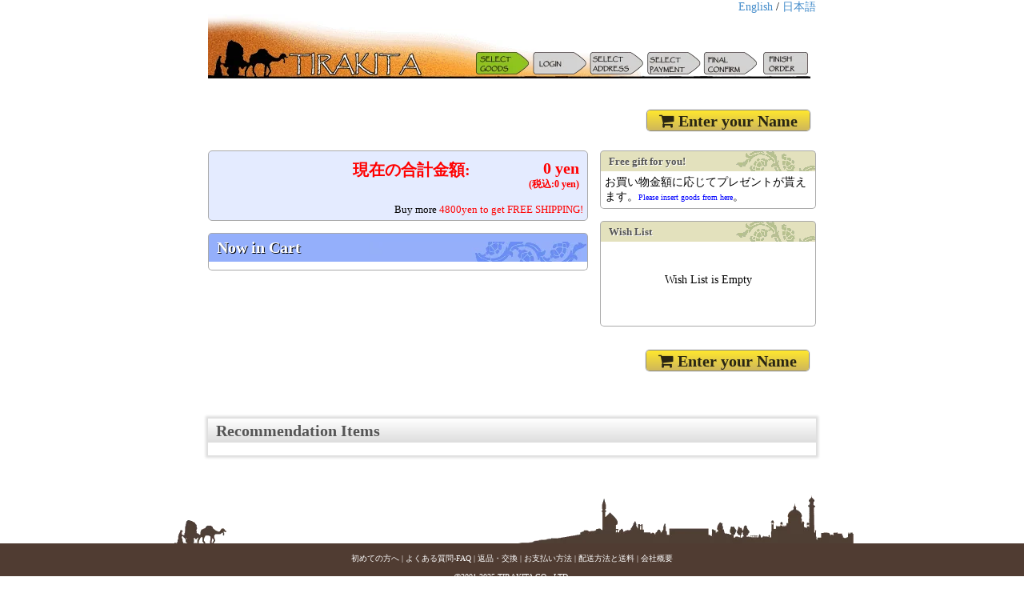

--- FILE ---
content_type: text/html; charset=UTF-8
request_url: https://www.tirakita.com/cgi-bin/phpcart5/phpcart5.php?action=view&lang=en_US&csrf=c56c4052c1810daa68f3d5466038f262909cb301f716a975c227f4bbb5178cae
body_size: 3078
content:

<!DOCTYPE HTML PUBLIC "-//W3C//DTD HTML 4.01 Transitional//EN" "http://www.w3.org/TR/html4/loose.dtd">
<html lang="ja-JP">
<head>
<meta http-equiv="Content-Type" content="text/html; charset=UTF-8">
<meta name="robots" content="noindex">
<meta name="theme-color" content="#582c09"> <!-- Androidのテーマカラー -->
<title>ティラキタかんたん お買い物カート</title><LINK rel="stylesheet" href="https://www.tirakita.com/cgi-bin/phpcart5/css/dist/phpcart_pc.css?version=20251024101357" type=text/css>
				<script type='text/javascript' src='https://www.tirakita.com/asset/vendor/js/jquery/jquery-3.5.1.min.js'></script>
				<script src='https://www.tirakita.com/cgi-bin/phpcart5/template/pc/phpcart.js?version=20231206104428' type='text/javascript'></script>
<script type="text/javascript" src="https://www.tirakita.com/asset/jss/js/sale_timer.js?ver=20247116" charset="UTF-8" async></script>
<script type="text/javascript"><!--
$(function(){
//------------------------------------------------
//------------------------------------------------
/**
*	イベント系の再設定
*/
event_reset();	//イベント系の再設定

function event_reset()
{
	$(".goods_del").off();
	$(".goods_del").click(function(){
		goods_del(this);
	});

	$(".move2okiniiri").off();
	$(".move2okiniiri").click(function(){
		move2okiniiri(this);
	});

	$(".move2cart").off();
	$(".move2cart").click(function(){
		move2cart(this);
	});

	$(".del_okiniiri").off();
	$(".del_okiniiri").click(function(){
		del_okiniiri(this);
	});


}

//------------------------------------------------
//------------------------------------------------
/**
*	商品の削除
*/
function goods_del(target){
	var delid = $(target).data("delid");
	var csrf = $(target).data("delid");

	$(target).parent().parent().slideUp(300,function()
		{
			$.ajax({
				type: "post",
				url: "template/pc/cart_start_ajax.php",
				dataType: "json",
				data: {
					action:"remove",
					delid:delid
				},
				success: function(json){
					$("#cart_naiyou").html(json.cart_naiyou);
					$("#new_insert").html(json.new_insert);
					$("#goukei_kingaku_div").html(json.goukei_kingaku);
					event_reset();
				}
			});
		}

	);

}

//------------------------------------------------
//------------------------------------------------
/**
*	商品をお気に入りに
*/
function move2okiniiri(target){
	var movid = $(target).data("movid");
	$(target).parent().parent().slideUp(300,function()
		{
			$.ajax({
				type: "post",
				url: "template/pc/cart_start_ajax.php",
				dataType: "json",
				data: {
					action:"move2okiniiri",
					movid:movid
				},
				success: function(json){
					$("#cart_naiyou").html(json.cart_naiyou);
					$("#okiniiri").html(json.okiniiri);
					$("#new_insert").html(json.new_insert);
					$("#goukei_kingaku_div").html(json.goukei_kingaku);
					event_reset();
				}
			});
		}
	);
}

//------------------------------------------------
//------------------------------------------------
/**
*	商品をお気に入りからカートへ
*/
function move2cart(target){
	var id = $(target).data("id");

	$(target).parent().parent().parent().slideUp(300,function()
		{
			$.ajax({
				type: "post",
				url: "template/pc/cart_start_ajax.php",
				dataType: "json",
				data: {
					action:"move2cart",
					id:id
				},
				success: function(json){
					$("#cart_naiyou").html(json.cart_naiyou);
					$("#okiniiri").html(json.okiniiri);
					$("#new_insert").html(json.new_insert);
					$("#goukei_kingaku_div").html(json.goukei_kingaku);
					event_reset();
				}
			});
		}
	);
}

//------------------------------------------------
//------------------------------------------------
/**
*	商品をお気に入りから削除
*/
function del_okiniiri(target){
	var id = $(target).data("id");

	$(target).parent().parent().parent().slideUp(300,function()
		{
			$.ajax({
				type: "post",
				url: "template/pc/cart_start_ajax.php",
				dataType: "json",
				data: {
					action:"del_okiniiri",
					id:id
				},
				success: function(json){
					$("#okiniiri").html(json.okiniiri);
					$("#new_insert").html(json.new_insert);
					$("#goukei_kingaku_div").html(json.goukei_kingaku);
					event_reset();
				}
			});
		}
	);
}

});

--></script>
<script>
  (function(i,s,o,g,r,a,m){i["GoogleAnalyticsObject"]=r;i[r]=i[r]||function(){
  (i[r].q=i[r].q||[]).push(arguments)},i[r].l=1*new Date();a=s.createElement(o),
  m=s.getElementsByTagName(o)[0];a.async=1;a.src=g;m.parentNode.insertBefore(a,m)
  })(window,document,"script","//www.google-analytics.com/analytics.js","ga");

  ga("create", "UA-741204-1", "auto");
  ga("require", "ec");
	ga("ec:setAction","checkout", {  "step": 2});
  ga("send", "pageview");
</script>
</head>

<body>
<div id="cart_start"><input type='hidden' name='csrf' id='csrf' value='5ea7ef8f68f242c9b17aba3a1dec80a18795af71fa63f5cdb81d6f560f188cd9'>
			<div id='language_chg'>
				<a href='/cgi-bin/phpcart5/phpcart5.php?action=view&lang=en_US&csrf=5ea7ef8f68f242c9b17aba3a1dec80a18795af71fa63f5cdb81d6f560f188cd9'>English</a> / <a href='/cgi-bin/phpcart5/phpcart5.php?action=view&lang=ja_JP&csrf=5ea7ef8f68f242c9b17aba3a1dec80a18795af71fa63f5cdb81d6f560f188cd9'>日本語</a>
			</div>
		
	<div id='header2020'>
		<a href='https://www.tirakita.com/'>
			<img id='header2020_base' src='https://www.tirakita.com/Gif/newcart/2020/header2020_base.jpg'>
		</a>
		<img class='header2020_progress' src='https://www.tirakita.com/Gif/newcart/2020/header2020_progress_pc_us_1.png'>
		
		</div>
<div id='top_button'>
<script type='text/javascript'><!--
	disp_cookie_error();
--></script>
		<div class='to_next_button_div'>
			<!-- <div class='continue_shopping'><input class='continue_shopping_button' type='button' value='Continue Shopping' onclick='document.location="";'></div> -->
		<div class='to_next'>
			<a class='cart_button_css ' href=''><i class='fa fa-shopping-cart' aria-hidden='true'></i> Enter your Name</a>
		</div><br style='clear:both;'>
	</div></div>
<!-- 左BOX -->
<div class='left_box'>
<!-- 新しく入れた商品の表示 -->

	<div class='box_base clearfix box_round5' style='background-color:#E4EBFF; background-image:none;' id='goukei_kingaku_div'>
		<div id='goukei_kingaku'>
			<div id='amount_txt'>現在の合計金額:</div>
			<div id='amount'>
				0 yen
				<div>(税込:0 yen)</div>
			</div>
		</div>
		<div id='start_souryou_muryou_str'>Buy more <span style='color:#F00;'>4800yen to get FREE SHIPPING!</span><br></div>
	</div>
	<div id='cart_header' class='box_top_round5'>Now in Cart</div>
		<div class='box_base clearfix box_bottom_round5' ID='cart_naiyou'>
			
		</div>
	</div><div class='right_box'>
	<div class='box_top_round5' id='muryou_present_header'>Free gift for you!</div>
	<div class='box_base clearfix  box_bottom_round5'>
		お買い物金額に応じてプレゼントが貰えます。<a class='sm' href='http://www.tirakita.com/free/free_gift.shtml'>Please insert goods from here</a>。
	</div>
		<div id='hoshii_header' class='box_top_round5'>Wish List</div>
		<div class='box_base clearfix box_bottom_round5' id='okiniiri' style='padding:0px;'>
		<div style='height:65px; padding-top:40px; text-align:center;'>Wish List is Empty</div>
		</div>
	</div><br style='clear:both;'>
		<div class='to_next_button_div'>
			<!-- <div class='continue_shopping'><input class='continue_shopping_button' type='button' value='Continue Shopping' onclick='document.location="";'></div> -->
		<div class='to_next'>
			<a class='cart_button_css ' href=''><i class='fa fa-shopping-cart' aria-hidden='true'></i> Enter your Name</a>
		</div><br style='clear:both;'>
	</div>
<div id='osusume'><H6>Recommendation Items</H6>
	<div id='osusume_item_load' data-cart_id='m1237405451765184421'>
		<img src='//www.tirakita.com/Gif/ajax-loader.gif'>
	</div>
</div></div></div>

<input type='hidden' id='CART_PER_PAGE_RAND_ID' name='CART_PER_PAGE_RAND_ID' value='1503689047'>

		<div id='footer_img'><img src='https://www.tirakita.com/Gif/footer_top.png'></div>
		<div id='footer'>
			<div id='footer_link'>
				<a href='https://www.tirakita.com/cgi-bin/hajimeni.shtml'>初めての方へ</a> |
				<a href='https://www.tirakita.com/faq.shtml'>よくある質問-FAQ</a> |
				<a href='https://www.tirakita.com/henpin.shtml'>返品・交換</a> |
				<a href='https://www.tirakita.com/shiharai.shtml'>お支払い方法</a> |
				<a href='https://www.tirakita.com/faq.shtml'>配送方法と送料</a> |
				<a href='https://www.tirakita.com/about_company.shtml'>会社概要</a>
			</div>
			@2001-2025 TIRAKITA CO., LTD.
		</div><script type='text/javascript' src='//dynamic.criteo.com/js/ld/ld.js?a=91671' defer></script>
<script type='text/javascript'>
		window.criteo_q = window.criteo_q || [];
		window.criteo_q.push(
			{ event: 'setAccount', account: '91671' },
			{ event: 'setSiteType', type: 'd'},
			{ event: 'setEmail', email: '', hash_method: 'sha256' },
			{ event: 'viewBasket', item: []}
		);
</script><script>(function(){function c(){var b=a.contentDocument||a.contentWindow.document;if(b){var d=b.createElement('script');d.innerHTML="window.__CF$cv$params={r:'9aab12644bee1404',t:'MTc2NTE4NDQyMS4wMDAwMDA='};var a=document.createElement('script');a.nonce='';a.src='/cdn-cgi/challenge-platform/scripts/jsd/main.js';document.getElementsByTagName('head')[0].appendChild(a);";b.getElementsByTagName('head')[0].appendChild(d)}}if(document.body){var a=document.createElement('iframe');a.height=1;a.width=1;a.style.position='absolute';a.style.top=0;a.style.left=0;a.style.border='none';a.style.visibility='hidden';document.body.appendChild(a);if('loading'!==document.readyState)c();else if(window.addEventListener)document.addEventListener('DOMContentLoaded',c);else{var e=document.onreadystatechange||function(){};document.onreadystatechange=function(b){e(b);'loading'!==document.readyState&&(document.onreadystatechange=e,c())}}}})();</script></body>
</html>


--- FILE ---
content_type: text/html; charset=UTF-8
request_url: https://www.tirakita.com/cgi-bin/phpcart5/osusume_ajax.php?csrf=5ea7ef8f68f242c9b17aba3a1dec80a18795af71fa63f5cdb81d6f560f188cd9&cart_id=m1237405451765184421
body_size: -267
content:
<br style='clear:both;'>

--- FILE ---
content_type: text/css
request_url: https://www.tirakita.com/cgi-bin/phpcart5/css/dist/phpcart_pc.css?version=20251024101357
body_size: 19100
content:
body{font-family:"ヒラギノ角ゴ Pro W3","Hiragino Kaku Gothic Pro","メイリオ",Meiryo,"ＭＳ Ｐゴシック","MS PGothic",sans-serif;font-size:13px;margin:0px;padding:0px}img{border:0px}a{text-decoration:none}a:hover{text-decoration:underline}input[type=text],input[type=password],input[type=tel],input[type=zip],textarea,select{border:1px solid #aaa;border-radius:4px;padding:2px}input[type=text]:focus,input[type=password]:focus,input[type=tel]:focus,input[type=zip]:focus,textarea:focus,select:focus{border-color:#f5c881;outline:0;-webkit-box-shadow:inset 0 1px 1px rgba(0,0,0,.075),0 0 10px rgba(234,187,114,.8);box-shadow:inset 0 1px 1px rgba(0,0,0,.075),0 0 10px rgba(234,187,114,.8)}.flex{display:flex;flex-wrap:wrap}a img:hover{filter:alpha(opacity=65);-moz-opacity:.75;opacity:.75}.clearfix:after{content:".";display:block;height:0;clear:both;visibility:hidden}.box_base{margin-bottom:15px;border:1px solid #000;background-color:#fff;padding:5px}.box_round5{border:1px solid #aaa;border-radius:5px;-moz-border-radius:5px;-webkit-border-radius:5px}.box_top_round5{border:1px solid #aaa;border-bottom:0px;border-radius:5px 5px 0 0;-moz-border-radius:5px 5px 0 0;-webkit-border-radius:5px 5px 0 0}.box_bottom_round5{border:1px solid #aaa;border-top:0px;border-radius:0 0 5px 5px;-moz-border-radius:0 0 5px 5px;-webkit-border-radius:0 0 5px 5px}.back_img{background-repeat:no-repeat;background-position:right bottom;background-image:url(https://www.tirakita.com/cgi-bin/phpcart5/css/order_back.gif)}.smalltxt{font-size:12px}A{text-decoration:none}A.sm{font-size:10px;text-decoration:none;color:blue;line-height:12px}A.sm:hover{text-decoration:underline}.cart_button_css{background-image:linear-gradient(to bottom, #ffe72e, #cfb75a);display:inline-block;cursor:pointer;padding:2px 15px 0px 15px;border:none;border-radius:4px;font-size:20px;font-weight:800;color:rgba(0,0,0,.8);text-overflow:clip;box-shadow:0px 0px 1px 1px rgba(0,0,0,.5);transition:all 300ms cubic-bezier(0.42, 0, 0.58, 1);margin-right:1px;text-shadow:0px 0px 1px rgba(140,140,140,.3)}.cart_button_css:hover{color:#646464;text-decoration:none}.cart_button_css_disabled{background-image:linear-gradient(to bottom, #eee, #aaa)}#cart_header{background-color:#94affb;text-shadow:1px 1px 0px #000;color:#fff;font-size:20px;font-weight:600;margin:0;line-height:25px;background-position:right bottom;background-repeat:no-repeat;background-image:url("https://www.tirakita.com//Gif/n/border_yoko.gif");padding:5px 0px 5px 10px}#muryou_present_header,#catalogue_present_header{background-color:#e3e1bd;text-shadow:1px 1px 0px #fff;color:#555;font-size:13px;font-weight:600;margin:0;line-height:25px;background-position:right bottom;background-repeat:no-repeat;background-image:url("https://www.tirakita.com/Gif/left_menu_back.gif");padding-left:10px}#hoshii_header{background-color:#e3e1bd;text-shadow:1px 1px 0px #fff;color:#555;font-size:13px;font-weight:600;margin:0;line-height:25px;background-position:right bottom;background-repeat:no-repeat;background-image:url("https://www.tirakita.com/Gif/left_menu_back.gif");padding-left:10px}.okiniiri{diaplay:block;float:right;background-image:url("https://www.tirakita.com/Gif/newcart/imakawanai_off.png");height:18px;width:239px}.okiniiri:hover{background-image:url("https://www.tirakita.com/Gif/newcart/imakawanai.png")}.gem_remove{diaplay:block;float:right;background-image:url("https://www.tirakita.com/Gif/index/gem_remove2.gif");height:16px;width:16px}.gem_remove:hover{background-image:url("https://www.tirakita.com/Gif/index/gem_remove.png");height:16px;width:16px}.gem_remove input:hover{opacity:0;filter:alpha(opacity=0)}.move2cart_div{margin-top:10px;text-align:right}.move2cart{background-color:#fff;font-size:.8em;color:#bf0000;border-radius:4px;padding:2px 5px;border-width:thin;border-color:#bf0000}.move2cart:hover{background-color:#fee}.move2cart_div button{float:left}.move2cart_div div{color:blue;cursor:pointer;font-size:11px;margin:10px 10px 0px 10px;display:block;float:right}.move2cart_div div:hover{text-decoration:underline}.henkou input:hover{opacity:0;filter:alpha(opacity=0)}.henkou:hover{background-image:url("https://www.tirakita.com/Gif/newcart/henkou.gif");height:18px;width:43px}.cart_naiyou{border-bottom:1px dotted #555;padding:5px 0px 5px 5px;position:relative}.cart_naiyou .price{font-size:1.1em;color:red;font-weight:800}.cart_naiyou span{color:red;font-weight:800}.cart_naiyou s{color:#444;font-size:12px}.cart_naiyou .cart_naiyou_img_div{width:120px;height:120px;text-align:center;float:left;overflow:hidden;margin:0 10px 5px 0}.cart_naiyou .cart_naiyou_img_div img{border-radius:5px;max-width:130px;height:100%}.cart_naiyou a{display:block}.cart_naiyou .goods_name{text-align:left;margin-bottom:1em}.cart_naiyou .free_select_txt{padding:10px 0;font-size:.8em;line-height:1em;font-weight:400}.cart_naiyou .free_select_txt a{color:#428bca}.cart_naiyou .cart_naiyou_txt{width:250px;float:right}.cart_naiyou .goods_price_div{position:relative}.cart_naiyou .goods_price_div .sale_period_txt{position:absolute;font-size:10px;color:red;right:0px;bottom:-10px}.cart_naiyou .goods_price_div .sale_txt{position:absolute;font-size:10px;color:red;top:-10px;left:0px}.okiniiri_naiyou{border-bottom:1px dotted #555;padding:5px 0px 5px 5px}.okiniiri_naiyou .price{color:red}.okiniiri_naiyou .okiniiri_naiyou_img_div{width:80px;height:75px;text-align:center;float:left;overflow:hidden}.okiniiri_naiyou .okiniiri_naiyou_img_div img{max-width:130px;height:100%}.okiniiri_naiyou .okiniiri_naiyou_txt_div{width:350px;float:right}table#cart_table{width:100%;border:1px #7c7c7c solid;border-collapse:collapse;border-spacing:0}table#cart_table th{padding:5px;border:#7c7c7c solid;border-width:0 0 1px 1px;background:#b3db7e;font-weight:bold;line-height:120%;text-align:left}table#cart_table td{padding:5px;border:1px #7c7c7c solid;border-width:0 0 1px 1px;text-align:left;background:#fff}#language_chg{width:100%;text-align:right;padding-right:10px}.exp{color:#a55;font-size:10px;font-weight:400}#header2020{width:100%;position:relative;overflow:hidden;margin-bottom:15px}.header2020_progress{position:absolute;top:0px;right:5px}#footer{width:100%;text-align:center;font-size:10px;color:#fff;background-color:#503c32;padding:0 0 10px 0}#footer a{text-decoration:none;color:#fff}#footer a:hover{text-decoration:underline}#footer_img{text-align:center;border-bottom:2px solid #503c32}#footer_link{padding:10px 0 10px 0}.phpcart_error_box{border:1px solid #aaa;border-radius:5px;padding:1em;background-color:#ffe8e8;margin:5px 0 15px 0}#cart_start{width:760px;margin:0 auto}#cart_start #cart_start2{width:100%}#cart_start #top_button{text-align:left;padding:10px 0 0 10px}#cart_start .left_box{width:475px;float:left}#cart_start .right_box{width:270px;float:right}#cart_start #tira_cata_box{width:100%;border:2px}#cart_start #tira_cata_img{height:90px;padding-left:10px}#cart_start #tira_cata_button{float:right;width:70px !important}#cart_start .okiniiri_txtbox{width:180px;float:right}#cart_start .taisyou_goods_one_coin_text{clear:both;text-align:right;background-color:#ddf;color:#055}#cart_start .sale_goods_price_font{position:relative;color:red;font-size:20px}#cart_start .kazuwari_advice_text{padding:.5em;clear:both;background-color:#f3f3f3;color:#404040;font-size:.8em}#cart_start #goukei_kingaku{color:red;font-weight:800;font-size:20px}#cart_start #goukei_kingaku span{font-weight:400;font-size:10px}#cart_start #new_insert_txt{width:290px;float:right}#cart_start #new_insert_txt div:first-child{padding-top:25px;color:red;font-weight:800}#cart_start #new_insert_txt div:nth-child(2){background-color:#fcf}#cart_start #new_insert_txt div:nth-child(3){color:red;font-weight:800}#cart_start #new_insert_img{width:150px;text-align:center;float:left}#cart_start #new_insert_img img{max-width:150px;height:150px}#cart_start .del_moji{width:100%;text-align:right}#cart_start .del_moji div{color:blue;cursor:pointer;font-size:11px;margin:10px 10px 0px 10px;display:block;float:right}#cart_start .del_moji div:hover{text-decoration:underline}#cart_start .to_next_button_div{margin:2% 1% 2% 0}#cart_start .continue_shopping{width:30%;float:left;text-align:left;padding-bottom:10px}#cart_start .to_next{float:right;text-align:right;padding-bottom:10px}#cart_start .mikounyuu{width:95%;background-color:#ddf;padding:1% 0 1% 5%;font-size:.7em}#cart_start .hyouka_star{max-height:15px}#cart_start #rental_period{font-size:1.5em;color:#f55;font-weight:800}#cart_start .gentei_txt{text-align:right;font-size:.8em;margin-top:5px;color:#555}#cart_start #taj_amount{line-height:1.8em;border:1px solid #aaa;padding:1em;background-color:#e4ebff;margin:0 0 1em 0;border-radius:10px;text-align:center}#addr_choice{width:760px;margin:0 auto 100px auto}#addr_choice form{width:100%}#addr_choice #cart_start2{width:100%}#addr_choice #new_okurisaki_box{width:350px;float:left}#addr_choice #mailaddr_chg{width:350px;float:right}#addr_choice H2{font-size:15px;border-left:15px solid #b3db7f;border-bottom:1px solid #b3db7f;padding-left:15px}#addr_choice H3{font-size:1.3em;margin:10px 0;padding:0px;margin:0px;color:#f55;font-weight:800}#addr_choice .addr{background-color:#fff;margin:5px 12px 10px 0px;width:215px;padding:12px 12px 50px 12px;float:left;border:solid 1px #ccc;border-radius:5px;position:relative}#addr_choice .addr span{display:block;font-weight:800}#addr_choice .addr form{float:left;padding-right:10px}#addr_choice .addr_top{width:225px;height:20px}#addr_choice .touroku_img{width:80px;float:left;margin-bottom:5px;height:30px}#addr_choice .touroku_form{height:30px;width:270px;float:left;margin-bottom:5px}#addr_choice .send2this_addr{width:210px}#addr_choice .cart_button_css{text-align:center;margin-bottom:8px;width:100%;font-size:15px;font-weight:400}#addr_choice .del_form{width:42%;position:absolute;right:0px;bottom:10px}#addr_choice .chg_form{width:42%;position:absolute;left:4%;bottom:10px}#addr_choice .change_btn{width:100%;font-size:10px;color:#000;padding:3px 10px;border-radius:3px;text-align:center;margin:10px 0 0 0;border:1px solid #aaa;background-color:#fff;background:linear-gradient(to bottom, #FFF, #EEE)}#addr_choice .change_btn:hover{background-color:#ffa300}#addr_choice .change_btn:active{transform:translateY(2px);border-bottom:none}#addr_entry{width:760px;margin:0 auto 100px auto}#addr_entry .header_img{width:100%;margin:10px 0 10px 0}#addr_entry #cart_start2{width:100%}#addr_entry .touroku_img{background-color:#b3db7e;border-left:1px solid #aaa;border-top:0px;border-bottom:1px solid #aaa;height:40px;width:127px;padding:10px 0 10px 20px;float:left;font-weight:800;font-size:20px;text-shadow:0px 0px 1px rgba(140,140,140,.3);color:#333}#addr_entry .touroku_form{background-color:#fff;padding:15px 10px 5px 10px;border:1px solid #aaa;border-top:0px;height:40px;width:570px;float:left}#addr_entry .first_line{border-top:1px solid #aaa}#addr_entry #zip{width:200px}#addr_entry #myouji,#addr_entry #name{width:150px}#addr_entry #addr{width:430px}#addr_entry #tel,#addr_entry #furigana,#addr_entry #password,#addr_entry #password_confirm,#addr_entry #e-mail{width:300px}#addr_entry .mail_addr{height:60px;font-size:15px}#addr_entry .birth_day{height:60px;padding-top:10px;padding-bottom:10px}#addr_entry .kiyaku{height:120px;padding-top:10px;padding-bottom:10px}#addr_entry .password{height:60px}#addr_entry #password_confirm{margin:10px 0 0 0}#addr_entry #kiyaku{color:#555;width:98%;height:110px;padding:1%;font-size:.8em}#addr_entry #kiyaku_chk_div{text-align:right;padding:5px 0 5px 0}#addr_entry #kiyaku_chk_box{font-size:25px}#addr_entry .chkbox{margin:0 0 10px 20px}#addr_entry .chkbox label{padding:15px 0 0 40px;font-size:25px;line-height:18px;display:inline-block;cursor:pointer;position:relative}#addr_entry .chkbox label:before{content:"";width:25px;height:25px;display:inline-block;position:absolute;left:0;top:10px;background-color:#fff;box-shadow:inset 1px 2px 3px 0px #000;border-radius:3px 3px 3px 3px}#addr_entry .chkbox input[type=checkbox]{display:none}#addr_entry .chkbox input[type=checkbox]:checked+label:before{font-family:FontAwesome;content:"";font-size:24px;color:#fff;top:2px;background-color:#1266ff}#addr_entry input{font-size:18px}#addr_entry #tabacco_left_box{height:190px}#addr_entry #tabacco_right_box{height:190px}#addr_entry #tl_txt{float:left;width:300px;margin-right:10px}#addr_entry #upload{height:150px}#addr_entry #bottom_button{margin:20px 0px}#addr_entry .address_auto_input_btn{width:100px;font-size:10px;color:#000;padding:3px 10px;border-radius:3px;text-align:center;margin:10px 0 0 0;border:1px solid #aaa;background-color:#fff;background:linear-gradient(to bottom, #FFF, #EEE)}#cart_shiharai{width:760px;margin:0 auto 100px auto}#cart_shiharai select{width:100%}#cart_shiharai .img{width:80px;float:left;margin-bottom:5px;height:30px}#cart_shiharai .form{height:30px;width:270px;float:left;margin-bottom:5px}#cart_shiharai #price_box_div{float:right;padding-top:20px}#cart_shiharai #price_box{text-align:right;background-color:#b3db7e;width:130px}#cart_shiharai #bikou{width:400px;height:70px}#cart_shiharai #takuhai_bikou{width:400px;height:70px}#cart_shiharai .shiharai_div{margin:10px 0 10px 0;font-size:1.1em}#cart_shiharai .shiharai_label span{font-size:.7em}#cart_shiharai .shiharai_label:hover{background-color:#b5d9f7}#cart_shiharai .haisou_label:hover{background-color:#b5d9f7}#cart_shiharai .zaikogire_label:hover{background-color:#b5d9f7}#cart_shiharai .setumei_text_box{margin:10px 0 10px 0;float:right;width:95%;color:#a55;font:10px}#cart_shiharai .haisou_setumei{font-size:1.1em;background-color:#b5d9f7;height:10px;margin:-1px;border:0px;padding:0px}#cart_shiharai .haisou_setumei span,#cart_shiharai .haisou_label span,#cart_shiharai .omakase span{font-size:.7em}#cart_shiharai .omakase{color:red}#cart_shiharai .shiharai_setumei{font-size:1.1em;background-color:#b5d9f7;font-weight:800}#cart_shiharai .shiharai_setumei span{font-size:.7em}#cart_shiharai .conbini_shiharai_txt{margin:0 0 10px 0;float:right;background-color:#fff;width:95%}#cart_shiharai #cart_table th{background-color:#b3db7e;height:45px;width:180px;font-weight:800;font-size:20px;padding:22px 0 12px 10px;text-shadow:0px 0px 1px rgba(140,140,140,.3);color:#333;border-bottom:1px solid #888}#cart_shiharai .header_img{font-weight:800;font-size:19px;padding:10px 0 5px 0;text-shadow:0px 0px 1px rgba(140,140,140,.3)}#cart_shiharai .to_next_button_div{width:96%;margin:2%}#cart_shiharai .back2previous_page{width:30%;float:left;text-align:left;padding-bottom:10px}#cart_shiharai .to_next{float:right;text-align:right;padding-bottom:10px}#cart_shiharai #ryousyuusyo_name{margin-bottom:.5em}#cart_shiharai #creditcard .each_card_div{border:1px solid #ddd;border-radius:2px;padding:.7em;margin:0 0 .5em 3em;font-size:10px;font-color:#aaa}#cart_shiharai #creditcard .checked{background-color:#ceb !important}#cart_shiharai #creditcard .disabled{background-color:#ececec !important}#cart_shiharai #creditcard .flexbox{display:flex;justify-content:center;align-items:center}#cart_shiharai #creditcard .flexbox_wrap4sm{display:flex;justify-content:center;align-items:center}#cart_shiharai #creditcard .previous_card_info{width:90%;font-weight:800}#cart_shiharai #creditcard .card_img{width:13%;padding:5px}#cart_shiharai #creditcard .card_img img{width:80%}#cart_shiharai #creditcard .card_name,#cart_shiharai #creditcard .card_number,#cart_shiharai #creditcard .card_expire,#cart_shiharai #creditcard .card_payment_method{width:24%}#cart_shiharai #creditcard .card_info_delete{width:9%;text-align:right}#cart_shiharai #creditcard label{font-weight:800;font-size:1.3em}#cart_shiharai #creditcard label::after{content:"\a";white-space:pre}#cart_shiharai #creditcard .delete_button{text-decoration:none;font-size:.8em;display:inline-block;width:3em;border:1px solid #536ece;text-align:center;border-radius:3px;color:#536ece}#cart_shiharai #creditcard #new_card_div{height:auto}#cart_shiharai #creditcard .previous_card_exist{height:2em;overflow:hidden}#cart_shiharai #creditcard #new_card_left_div{width:70%;float:left}#cart_shiharai #creditcard #new_card_left_div #new_card_no_div{float:left;width:60%;padding-bottom:10px}#cart_shiharai #creditcard #new_card_left_div #new_card_expire_date_div{float:left;width:40%;padding-bottom:10px}#cart_shiharai #creditcard #new_card_left_div #new_card_expire_date_div #new_card_month{width:4em}#cart_shiharai #creditcard #new_card_left_div #new_card_expire_date_div #new_card_year{width:5em}#cart_shiharai #creditcard #new_card_left_div #new_card_name_div{float:left;width:60%}#cart_shiharai #creditcard #new_card_left_div #new_card_cvv_div{float:left;width:40%}#cart_shiharai #creditcard #new_card_left_div #new_card_cvv_div #new_card_cvv{width:5em}#cart_shiharai #creditcard #new_card_right_div{float:left;width:30%;position:relative;height:5rem}#cart_shiharai #creditcard #new_card_right_div #new_card_add_button{position:absolute;bottom:0px;right:0px}#cart_shiharai #creditcard .card_err{text-align:right;font-size:1em;color:#bf0000}#cart_shiharai H4{font-size:1.3em;font-weight:800;border:1px solid #555;border-style:none none solid none;width:25%}#cart_shiharai .daikin_div,#cart_shiharai .point_div,#cart_shiharai .haisou_div{border:1px solid #aaa;border-radius:5px;margin:0 1em;padding:0em}#cart_shiharai .daikin_div .daikin_div_inner,#cart_shiharai .daikin_div .point_div_inner,#cart_shiharai .daikin_div .haisou_div_inner,#cart_shiharai .point_div .daikin_div_inner,#cart_shiharai .point_div .point_div_inner,#cart_shiharai .point_div .haisou_div_inner,#cart_shiharai .haisou_div .daikin_div_inner,#cart_shiharai .haisou_div .point_div_inner,#cart_shiharai .haisou_div .haisou_div_inner{padding:1em 1.5em}#cart_shiharai .daikin_div .cart_header,#cart_shiharai .point_div .cart_header,#cart_shiharai .haisou_div .cart_header{background-color:#94affb;text-shadow:1px 1px 0px #000;color:#fff;font-size:18px;font-weight:600;margin:0;line-height:18px;background-position:right bottom;background-repeat:no-repeat;background-image:url("https://www.tirakita.com//Gif/n/border_yoko.gif");padding:10px 0px 10px 10px}#cart_shiharai .haisou_div{margin:2em 1em 0 1em}#cart_shiharai .coupon_flex_div{display:flex;flex-wrap:wrap}#confirm{width:760px;margin:0 auto 100px auto}#confirm #cart_start2{width:100%}#confirm h2{border-left:15px solid #b3db7f;border-bottom:1px solid #b3db7f;padding-left:15px}#confirm h3{margin:10px 0;padding:0px;font-size:20px;color:#f55;font-weight:800}#confirm .w350_fl{width:350px;float:left}#confirm .w350_fr{width:350px;float:right}#confirm .hassou_exp{font-size:12px;padding:3px}#confirm .hassou_exp th{background-color:#e2e8db;font-weight:400;text-align:left;padding:3px 10px}#confirm .to_next_button_div{width:96%;margin:2%}#confirm .back2previous_page{width:30%;float:left;text-align:left;padding-bottom:10px}#confirm .to_next{float:right;text-align:right;padding-bottom:10px}#confirm .kifu_div{width:96%;margin:10px auto 10px auto}#confirm .kifu_div img{width:100%}#confirm #line_at_coupon{font-size:1.8em;width:60%}#confirm #err_txt{font-size:.8em;color:#f55}#confirm .blue{color:#001dff !important}#confirm .gentei_txt{text-align:right;font-size:.8em;margin-top:5px;color:#555}#thanks2{width:760px;margin:0 auto 100px auto}#thanks2 .thanks{margin:30px auto 0 auto;width:96%}#thanks2 .full_width{width:100%}#thanks2 h2{border-left:15px solid #b3db7f;border-bottom:1px solid #b3db7f;padding-left:15px}#thanks2 h3{padding:0px;margin:0px;font-size:20px;color:#f55;font-weight:800}#thanks2 #map_disp{background-color:#fff;border-radius:5px;border:1px solid #aaa;overflow:hidden}#thanks2 #map_disp>div{color:#555;padding:10px}#thanks2 #map_disp>div>div{font-size:2em}#thanks2 #map{width:100%;height:300px}#password_entry{width:760px;margin:0 auto 100px auto}#password_entry #cart_start2{width:100%}#password_entry .header_img{width:100%;margin:10px 0 10px 0}#password_entry #pw_header{padding-bottom:10px}#password_entry .submit_button{text-align:right;padding:10px 0 10px 0}#password_entry .namae_th{background-color:#eee;height:45px;width:180px;font-weight:800;font-size:20px;float:left;padding:22px 0 12px 10px;text-shadow:0px 0px 1px rgba(140,140,140,.3);color:#333}#password_entry .namae_td{height:60px;width:536px;float:right;margin-top:20px}#password_entry .namae_td input{width:430px;font-size:25px}#password_entry .myoujiname input{width:180px}#password_entry .div_header{background-color:#e4e2be;font-weight:800;font-size:15px;padding:5px}#password_entry #cart_start2{margin-left:auto;margin-right:auto;width:750px}#password_entry #login_with_sns{background-color:#fff;font-size:12px;line-height:20px;padding:20px}#password_entry #login_with_sns img{text-align:center;padding:0px 10px 0px 11px}#password_entry #AmazonPayButton{text-align:center}#password_entry #amazon_pay_login_form{background-color:#fff;margin-top:20px;margin-right:1%;width:42%;border-radius:4px;border:1px solid #aaa;float:left;font-size:15px;height:220px}#password_entry #sns_login_form{overflow:hidden;border-radius:4px;margin:20px 0 20px 0;width:55%;border:1px solid #aaa;float:right;font-size:15px;height:220px}#password_entry #first_time_login_form,#password_entry #login_form{border-radius:4px;background-color:#fff;width:100%;border:1px solid #aaa;float:left;font-size:15px}#password_entry #first_time_login_form{margin-bottom:2em}#password_entry #login_form_password{position:relative}#password_entry #login_form #login_form_mail{border-top:1px solid #ccc}#password_entry #login_form #login_form_mail .namae_th{height:30px !important}#password_entry #login_form #login_form_mail .namae_td{height:100% !important}#password_entry #login_form #login_form_password .namae_th{height:100px !important}#password_entry #login_form #login_form_password .namae_td{height:100% !important}#float_cart #new_insert_txt{width:295px;float:right}#goukei_kingaku{color:red;font-weight:800;font-size:30px;display:flex;justify-content:space-around;padding:5px}#goukei_kingaku #amount_txt{width:70%;text-align:right}#goukei_kingaku #amount{width:30%;position:relative;text-align:right}#goukei_kingaku #amount div{font-size:12px;position:relative;bottom:0px;right:0px;text-align:right}#start_souryou_muryou_str{float:right;font-size:13px;margin-top:10px}.one_yen_div{background-color:#d9e5c4;border-radius:5px;-webkit-border-radius:5px;-moz-border-radius:5px;margin:5px;width:48%;height:200px;float:left}.normal_goods_div{background-color:#dcf4e7;border-radius:5px;-webkit-border-radius:5px;-moz-border-radius:5px;margin:5px;width:48%;height:200px;float:right}.title{font-size:20px;margin-bottom:10px;border-top-left-radius:5px;-webkit-border-top-left-radius:5px;-moz-border-top-left-radius:5px;border-top-right-radius:5px;-webkit-border-top-right-radius:5px;-moz-border-top-right-radius:5px}input[type=submit]{margin:10px 0 0 200px}.one_yen_div .title{background-color:#b5c795}.normal_goods_div .title{background-color:#84bc9e}#credit_card table{border:0px solid #aaa;width:100%}#credit_card td{padding:3px;border:1px solid #aaa}#credit_card th{border:1px solid #aaa;background-color:#a4cd6e}#credit_card input{font-size:20px}#credit_card select{font-size:20px}#share_txt{text-align:right;margin:20px 0 50px 0;font-size:10px;color:#aaa;line-height:13px}#share_txt div{float:right}#share_txt img{float:right}#share_txt a{margin-bottom:10px;text-decoration:none}#share_txt span{color:#faa}#osusume_item_load{width:100%;background-color:#fff;text-align:center}#osusume{margin:50px 0 50px 0;width:100%;box-shadow:0px 0px 3px 3px #ddd;-moz-box-shadow:0px 0px 3px 3px #ddd;-webkit-box-shadow:0px 0px 3px 3px #ddd}#osusume H6{color:#555;line-height:30px;margin:0px;padding-left:10px;font-size:20px;background:linear-gradient(#FFF, #DDDDDD)}#osusume_item_load div{text-align:center;width:17%;overflow:hidden;display:block;text-decoration:none;float:left;margin:10px 5px 10px 5px;padding:5px;font-size:10px;border:1px solid #fff;border-radius:5px;background-color:#fff;height:180px}#osusume_item_load a:hover{text-decoration:underline}#osusume_item_load .goods_name{margin:0px;padding:0px;text-align:left;height:3.2em;width:100%}#osusume_item_load .goods_name a{text-decoration:none}#osusume_item_load .goods_name a:hover{text-decoration:underline}#osusume_item_load .osusume_img{height:100px;max-width:100px}#osusume_item_load span{color:red;font-weight:800}#cart_start_select .sentaku_select_box{float:left;border:1px solid #aaa;border-radius:10px;width:95%;height:110px;font-size:2.5em;oberflow:hidden;padding:10px;box-shadow:0 2px 0 #888;margin-bottom:10px;background-color:#dadada;display:-webkit-flex;display:flex;align-items:center}#cart_start_select .sentaku_select_box:hover{background-color:#b8c292}#cart_start_select .sentaku_select_box:active{margin-top:2px;margin-bottom:8px;background-color:#b8c292;box-shadow:0 0px 0 #888}#cart_start_select input[type=radio]{display:none}#cart_start_select img{float:left;height:100px;margin:5px}#cart_start_select .goods_name{margin:10px 10px 10px 0;font-size:1.5em;color:#172397}#cart_start_select .txt{margin:10px 10px 10px 0;font-size:1.5em}#gaibu_account_same_mail_addr_confirm{width:760px;margin:0 auto 100px auto}#kiyaku{width:760px;margin:0 auto 100px auto}#kiyaku2{width:740px;margin:0 20px 20px 20px}#cart_start_rental{width:760px;margin:0 auto 100px auto}#cart_start_rental #cart_start2{margin-left:auto;margin-right:auto;width:96%}#cart_start_rental2{width:740px;margin:0 10px 100px 10px}#cart_start_rental2 .txt{padding:20px 0}#cart_start_rental2 .goods_name{text-align:center;padding-bottom:40px}#cart_start_rental2 input[type=submit]{font-size:1em;width:80%;margin:10px 10% 0 10% !important;height:3em !important}#cart_start_rental2 .warn{color:#f55}#rental_calender{margin-bottom:50px}.coupon_div{width:44%;border:1px solid #d7b3b3;background-color:#fff;border-radius:3px;padding:10px;margin:8px 1% 1% 0}.coupon_div .coupon_rest_time{font-weight:800;color:#2f4f4f}.coupon_div img{float:left;margin:7px}.coupon_div .red{font-weight:800;color:#cf0000;font-size:1.1rem}.coupon_div .coupon_code_txt{margin-top:.3em;font-size:10px;text-align:center}.coupon_div .coupon_code_div{cursor:pointer;font-size:1.1rem;text-align:center;font-weight:800;color:#990909;padding:5px;border:2px solid #990909}.coupon_div .coupon_code:hover{text-decoration:underline}/*!
 *  Font Awesome 4.7.0 by @davegandy - http://fontawesome.io - @fontawesome
 *  License - http://fontawesome.io/license (Font: SIL OFL 1.1, CSS: MIT License) 
 */@font-face{font-family:"FontAwesome";font-display:swap;src:url("https://www.tirakita.com/asset/vendor/fonts/fontawesome-webfont.eot?v=4.7.0");src:url("https://www.tirakita.com/asset/vendor/fonts/fontawesome-webfont.eot?#iefix&v=4.7.0") format("embedded-opentype"),url("https://www.tirakita.com/asset/vendor/fonts/fontawesome-webfont.woff2?v=4.7.0") format("woff2"),url("https://www.tirakita.com/asset/vendor/fonts/fontawesome-webfont.woff?v=4.7.0") format("woff"),url("https://www.tirakita.com/asset/vendor/fonts/fontawesome-webfont.ttf?v=4.7.0") format("truetype"),url("https://www.tirakita.com/asset/vendor/fonts/fontawesome-webfont.svg?v=4.7.0#fontawesomeregular") format("svg");font-weight:normal;font-style:normal}.fa{display:inline-block;font:normal normal normal 14px/1 FontAwesome;font-size:inherit;text-rendering:auto;-webkit-font-smoothing:antialiased;-moz-osx-font-smoothing:grayscale}.fa-lg{font-size:1.33333333em;line-height:.75em;vertical-align:-15%}.fa-2x{font-size:2em}.fa-3x{font-size:3em}.fa-4x{font-size:4em}.fa-5x{font-size:5em}.fa-fw{width:1.28571429em;text-align:center}.fa-ul{padding-left:0;margin-left:2.14285714em;list-style-type:none}.fa-ul>li{position:relative}.fa-li{position:absolute;left:-2.14285714em;width:2.14285714em;top:.14285714em;text-align:center}.fa-li.fa-lg{left:-1.85714286em}.fa-border{padding:.2em .25em .15em;border:solid .08em #eee;border-radius:.1em}.fa-pull-left{float:left}.fa-pull-right{float:right}.fa.fa-pull-left{margin-right:.3em}.fa.fa-pull-right{margin-left:.3em}.pull-right{float:right}.pull-left{float:left}.fa.pull-left{margin-right:.3em}.fa.pull-right{margin-left:.3em}.fa-spin{-webkit-animation:fa-spin 2s infinite linear;animation:fa-spin 2s infinite linear}.fa-pulse{-webkit-animation:fa-spin 1s infinite steps(8);animation:fa-spin 1s infinite steps(8)}@-webkit-keyframes fa-spin{0%{-webkit-transform:rotate(0deg);transform:rotate(0deg)}100%{-webkit-transform:rotate(359deg);transform:rotate(359deg)}}@keyframes fa-spin{0%{-webkit-transform:rotate(0deg);transform:rotate(0deg)}100%{-webkit-transform:rotate(359deg);transform:rotate(359deg)}}.fa-rotate-90{-ms-filter:"progid:DXImageTransform.Microsoft.BasicImage(rotation=1)";-webkit-transform:rotate(90deg);-ms-transform:rotate(90deg);transform:rotate(90deg)}.fa-rotate-180{-ms-filter:"progid:DXImageTransform.Microsoft.BasicImage(rotation=2)";-webkit-transform:rotate(180deg);-ms-transform:rotate(180deg);transform:rotate(180deg)}.fa-rotate-270{-ms-filter:"progid:DXImageTransform.Microsoft.BasicImage(rotation=3)";-webkit-transform:rotate(270deg);-ms-transform:rotate(270deg);transform:rotate(270deg)}.fa-flip-horizontal{-ms-filter:"progid:DXImageTransform.Microsoft.BasicImage(rotation=0, mirror=1)";-webkit-transform:scale(-1, 1);-ms-transform:scale(-1, 1);transform:scale(-1, 1)}.fa-flip-vertical{-ms-filter:"progid:DXImageTransform.Microsoft.BasicImage(rotation=2, mirror=1)";-webkit-transform:scale(1, -1);-ms-transform:scale(1, -1);transform:scale(1, -1)}:root .fa-rotate-90,:root .fa-rotate-180,:root .fa-rotate-270,:root .fa-flip-horizontal,:root .fa-flip-vertical{filter:none}.fa-stack{position:relative;display:inline-block;width:2em;height:2em;line-height:2em;vertical-align:middle}.fa-stack-1x,.fa-stack-2x{position:absolute;left:0;width:100%;text-align:center}.fa-stack-1x{line-height:inherit}.fa-stack-2x{font-size:2em}.fa-inverse{color:#fff}.fa-glass:before{content:""}.fa-music:before{content:""}.fa-search:before{content:""}.fa-envelope-o:before{content:""}.fa-heart:before{content:""}.fa-star:before{content:""}.fa-star-o:before{content:""}.fa-user:before{content:""}.fa-film:before{content:""}.fa-th-large:before{content:""}.fa-th:before{content:""}.fa-th-list:before{content:""}.fa-check:before{content:""}.fa-remove:before,.fa-close:before,.fa-times:before{content:""}.fa-search-plus:before{content:""}.fa-search-minus:before{content:""}.fa-power-off:before{content:""}.fa-signal:before{content:""}.fa-gear:before,.fa-cog:before{content:""}.fa-trash-o:before{content:""}.fa-home:before{content:""}.fa-file-o:before{content:""}.fa-clock-o:before{content:""}.fa-road:before{content:""}.fa-download:before{content:""}.fa-arrow-circle-o-down:before{content:""}.fa-arrow-circle-o-up:before{content:""}.fa-inbox:before{content:""}.fa-play-circle-o:before{content:""}.fa-rotate-right:before,.fa-repeat:before{content:""}.fa-refresh:before{content:""}.fa-list-alt:before{content:""}.fa-lock:before{content:""}.fa-flag:before{content:""}.fa-headphones:before{content:""}.fa-volume-off:before{content:""}.fa-volume-down:before{content:""}.fa-volume-up:before{content:""}.fa-qrcode:before{content:""}.fa-barcode:before{content:""}.fa-tag:before{content:""}.fa-tags:before{content:""}.fa-book:before{content:""}.fa-bookmark:before{content:""}.fa-print:before{content:""}.fa-camera:before{content:""}.fa-font:before{content:""}.fa-bold:before{content:""}.fa-italic:before{content:""}.fa-text-height:before{content:""}.fa-text-width:before{content:""}.fa-align-left:before{content:""}.fa-align-center:before{content:""}.fa-align-right:before{content:""}.fa-align-justify:before{content:""}.fa-list:before{content:""}.fa-dedent:before,.fa-outdent:before{content:""}.fa-indent:before{content:""}.fa-video-camera:before{content:""}.fa-photo:before,.fa-image:before,.fa-picture-o:before{content:""}.fa-pencil:before{content:""}.fa-map-marker:before{content:""}.fa-adjust:before{content:""}.fa-tint:before{content:""}.fa-edit:before,.fa-pencil-square-o:before{content:""}.fa-share-square-o:before{content:""}.fa-check-square-o:before{content:""}.fa-arrows:before{content:""}.fa-step-backward:before{content:""}.fa-fast-backward:before{content:""}.fa-backward:before{content:""}.fa-play:before{content:""}.fa-pause:before{content:""}.fa-stop:before{content:""}.fa-forward:before{content:""}.fa-fast-forward:before{content:""}.fa-step-forward:before{content:""}.fa-eject:before{content:""}.fa-chevron-left:before{content:""}.fa-chevron-right:before{content:""}.fa-plus-circle:before{content:""}.fa-minus-circle:before{content:""}.fa-times-circle:before{content:""}.fa-check-circle:before{content:""}.fa-question-circle:before{content:""}.fa-info-circle:before{content:""}.fa-crosshairs:before{content:""}.fa-times-circle-o:before{content:""}.fa-check-circle-o:before{content:""}.fa-ban:before{content:""}.fa-arrow-left:before{content:""}.fa-arrow-right:before{content:""}.fa-arrow-up:before{content:""}.fa-arrow-down:before{content:""}.fa-mail-forward:before,.fa-share:before{content:""}.fa-expand:before{content:""}.fa-compress:before{content:""}.fa-plus:before{content:""}.fa-minus:before{content:""}.fa-asterisk:before{content:""}.fa-exclamation-circle:before{content:""}.fa-gift:before{content:""}.fa-leaf:before{content:""}.fa-fire:before{content:""}.fa-eye:before{content:""}.fa-eye-slash:before{content:""}.fa-warning:before,.fa-exclamation-triangle:before{content:""}.fa-plane:before{content:""}.fa-calendar:before{content:""}.fa-random:before{content:""}.fa-comment:before{content:""}.fa-magnet:before{content:""}.fa-chevron-up:before{content:""}.fa-chevron-down:before{content:""}.fa-retweet:before{content:""}.fa-shopping-cart:before{content:""}.fa-folder:before{content:""}.fa-folder-open:before{content:""}.fa-arrows-v:before{content:""}.fa-arrows-h:before{content:""}.fa-bar-chart-o:before,.fa-bar-chart:before{content:""}.fa-twitter-square:before{content:""}.fa-facebook-square:before{content:""}.fa-camera-retro:before{content:""}.fa-key:before{content:""}.fa-gears:before,.fa-cogs:before{content:""}.fa-comments:before{content:""}.fa-thumbs-o-up:before{content:""}.fa-thumbs-o-down:before{content:""}.fa-star-half:before{content:""}.fa-heart-o:before{content:""}.fa-sign-out:before{content:""}.fa-linkedin-square:before{content:""}.fa-thumb-tack:before{content:""}.fa-external-link:before{content:""}.fa-sign-in:before{content:""}.fa-trophy:before{content:""}.fa-github-square:before{content:""}.fa-upload:before{content:""}.fa-lemon-o:before{content:""}.fa-phone:before{content:""}.fa-square-o:before{content:""}.fa-bookmark-o:before{content:""}.fa-phone-square:before{content:""}.fa-twitter:before{content:""}.fa-facebook-f:before,.fa-facebook:before{content:""}.fa-github:before{content:""}.fa-unlock:before{content:""}.fa-credit-card:before{content:""}.fa-feed:before,.fa-rss:before{content:""}.fa-hdd-o:before{content:""}.fa-bullhorn:before{content:""}.fa-bell:before{content:""}.fa-certificate:before{content:""}.fa-hand-o-right:before{content:""}.fa-hand-o-left:before{content:""}.fa-hand-o-up:before{content:""}.fa-hand-o-down:before{content:""}.fa-arrow-circle-left:before{content:""}.fa-arrow-circle-right:before{content:""}.fa-arrow-circle-up:before{content:""}.fa-arrow-circle-down:before{content:""}.fa-globe:before{content:""}.fa-wrench:before{content:""}.fa-tasks:before{content:""}.fa-filter:before{content:""}.fa-briefcase:before{content:""}.fa-arrows-alt:before{content:""}.fa-group:before,.fa-users:before{content:""}.fa-chain:before,.fa-link:before{content:""}.fa-cloud:before{content:""}.fa-flask:before{content:""}.fa-cut:before,.fa-scissors:before{content:""}.fa-copy:before,.fa-files-o:before{content:""}.fa-paperclip:before{content:""}.fa-save:before,.fa-floppy-o:before{content:""}.fa-square:before{content:""}.fa-navicon:before,.fa-reorder:before,.fa-bars:before{content:""}.fa-list-ul:before{content:""}.fa-list-ol:before{content:""}.fa-strikethrough:before{content:""}.fa-underline:before{content:""}.fa-table:before{content:""}.fa-magic:before{content:""}.fa-truck:before{content:""}.fa-pinterest:before{content:""}.fa-pinterest-square:before{content:""}.fa-google-plus-square:before{content:""}.fa-google-plus:before{content:""}.fa-money:before{content:""}.fa-caret-down:before{content:""}.fa-caret-up:before{content:""}.fa-caret-left:before{content:""}.fa-caret-right:before{content:""}.fa-columns:before{content:""}.fa-unsorted:before,.fa-sort:before{content:""}.fa-sort-down:before,.fa-sort-desc:before{content:""}.fa-sort-up:before,.fa-sort-asc:before{content:""}.fa-envelope:before{content:""}.fa-linkedin:before{content:""}.fa-rotate-left:before,.fa-undo:before{content:""}.fa-legal:before,.fa-gavel:before{content:""}.fa-dashboard:before,.fa-tachometer:before{content:""}.fa-comment-o:before{content:""}.fa-comments-o:before{content:""}.fa-flash:before,.fa-bolt:before{content:""}.fa-sitemap:before{content:""}.fa-umbrella:before{content:""}.fa-paste:before,.fa-clipboard:before{content:""}.fa-lightbulb-o:before{content:""}.fa-exchange:before{content:""}.fa-cloud-download:before{content:""}.fa-cloud-upload:before{content:""}.fa-user-md:before{content:""}.fa-stethoscope:before{content:""}.fa-suitcase:before{content:""}.fa-bell-o:before{content:""}.fa-coffee:before{content:""}.fa-cutlery:before{content:""}.fa-file-text-o:before{content:""}.fa-building-o:before{content:""}.fa-hospital-o:before{content:""}.fa-ambulance:before{content:""}.fa-medkit:before{content:""}.fa-fighter-jet:before{content:""}.fa-beer:before{content:""}.fa-h-square:before{content:""}.fa-plus-square:before{content:""}.fa-angle-double-left:before{content:""}.fa-angle-double-right:before{content:""}.fa-angle-double-up:before{content:""}.fa-angle-double-down:before{content:""}.fa-angle-left:before{content:""}.fa-angle-right:before{content:""}.fa-angle-up:before{content:""}.fa-angle-down:before{content:""}.fa-desktop:before{content:""}.fa-laptop:before{content:""}.fa-tablet:before{content:""}.fa-mobile-phone:before,.fa-mobile:before{content:""}.fa-circle-o:before{content:""}.fa-quote-left:before{content:""}.fa-quote-right:before{content:""}.fa-spinner:before{content:""}.fa-circle:before{content:""}.fa-mail-reply:before,.fa-reply:before{content:""}.fa-github-alt:before{content:""}.fa-folder-o:before{content:""}.fa-folder-open-o:before{content:""}.fa-smile-o:before{content:""}.fa-frown-o:before{content:""}.fa-meh-o:before{content:""}.fa-gamepad:before{content:""}.fa-keyboard-o:before{content:""}.fa-flag-o:before{content:""}.fa-flag-checkered:before{content:""}.fa-terminal:before{content:""}.fa-code:before{content:""}.fa-mail-reply-all:before,.fa-reply-all:before{content:""}.fa-star-half-empty:before,.fa-star-half-full:before,.fa-star-half-o:before{content:""}.fa-location-arrow:before{content:""}.fa-crop:before{content:""}.fa-code-fork:before{content:""}.fa-unlink:before,.fa-chain-broken:before{content:""}.fa-question:before{content:""}.fa-info:before{content:""}.fa-exclamation:before{content:""}.fa-superscript:before{content:""}.fa-subscript:before{content:""}.fa-eraser:before{content:""}.fa-puzzle-piece:before{content:""}.fa-microphone:before{content:""}.fa-microphone-slash:before{content:""}.fa-shield:before{content:""}.fa-calendar-o:before{content:""}.fa-fire-extinguisher:before{content:""}.fa-rocket:before{content:""}.fa-maxcdn:before{content:""}.fa-chevron-circle-left:before{content:""}.fa-chevron-circle-right:before{content:""}.fa-chevron-circle-up:before{content:""}.fa-chevron-circle-down:before{content:""}.fa-html5:before{content:""}.fa-css3:before{content:""}.fa-anchor:before{content:""}.fa-unlock-alt:before{content:""}.fa-bullseye:before{content:""}.fa-ellipsis-h:before{content:""}.fa-ellipsis-v:before{content:""}.fa-rss-square:before{content:""}.fa-play-circle:before{content:""}.fa-ticket:before{content:""}.fa-minus-square:before{content:""}.fa-minus-square-o:before{content:""}.fa-level-up:before{content:""}.fa-level-down:before{content:""}.fa-check-square:before{content:""}.fa-pencil-square:before{content:""}.fa-external-link-square:before{content:""}.fa-share-square:before{content:""}.fa-compass:before{content:""}.fa-toggle-down:before,.fa-caret-square-o-down:before{content:""}.fa-toggle-up:before,.fa-caret-square-o-up:before{content:""}.fa-toggle-right:before,.fa-caret-square-o-right:before{content:""}.fa-euro:before,.fa-eur:before{content:""}.fa-gbp:before{content:""}.fa-dollar:before,.fa-usd:before{content:""}.fa-rupee:before,.fa-inr:before{content:""}.fa-cny:before,.fa-rmb:before,.fa-yen:before,.fa-jpy:before{content:""}.fa-ruble:before,.fa-rouble:before,.fa-rub:before{content:""}.fa-won:before,.fa-krw:before{content:""}.fa-bitcoin:before,.fa-btc:before{content:""}.fa-file:before{content:""}.fa-file-text:before{content:""}.fa-sort-alpha-asc:before{content:""}.fa-sort-alpha-desc:before{content:""}.fa-sort-amount-asc:before{content:""}.fa-sort-amount-desc:before{content:""}.fa-sort-numeric-asc:before{content:""}.fa-sort-numeric-desc:before{content:""}.fa-thumbs-up:before{content:""}.fa-thumbs-down:before{content:""}.fa-youtube-square:before{content:""}.fa-youtube:before{content:""}.fa-xing:before{content:""}.fa-xing-square:before{content:""}.fa-youtube-play:before{content:""}.fa-dropbox:before{content:""}.fa-stack-overflow:before{content:""}.fa-instagram:before{content:""}.fa-flickr:before{content:""}.fa-adn:before{content:""}.fa-bitbucket:before{content:""}.fa-bitbucket-square:before{content:""}.fa-tumblr:before{content:""}.fa-tumblr-square:before{content:""}.fa-long-arrow-down:before{content:""}.fa-long-arrow-up:before{content:""}.fa-long-arrow-left:before{content:""}.fa-long-arrow-right:before{content:""}.fa-apple:before{content:""}.fa-windows:before{content:""}.fa-android:before{content:""}.fa-linux:before{content:""}.fa-dribbble:before{content:""}.fa-skype:before{content:""}.fa-foursquare:before{content:""}.fa-trello:before{content:""}.fa-female:before{content:""}.fa-male:before{content:""}.fa-gittip:before,.fa-gratipay:before{content:""}.fa-sun-o:before{content:""}.fa-moon-o:before{content:""}.fa-archive:before{content:""}.fa-bug:before{content:""}.fa-vk:before{content:""}.fa-weibo:before{content:""}.fa-renren:before{content:""}.fa-pagelines:before{content:""}.fa-stack-exchange:before{content:""}.fa-arrow-circle-o-right:before{content:""}.fa-arrow-circle-o-left:before{content:""}.fa-toggle-left:before,.fa-caret-square-o-left:before{content:""}.fa-dot-circle-o:before{content:""}.fa-wheelchair:before{content:""}.fa-vimeo-square:before{content:""}.fa-turkish-lira:before,.fa-try:before{content:""}.fa-plus-square-o:before{content:""}.fa-space-shuttle:before{content:""}.fa-slack:before{content:""}.fa-envelope-square:before{content:""}.fa-wordpress:before{content:""}.fa-openid:before{content:""}.fa-institution:before,.fa-bank:before,.fa-university:before{content:""}.fa-mortar-board:before,.fa-graduation-cap:before{content:""}.fa-yahoo:before{content:""}.fa-google:before{content:""}.fa-reddit:before{content:""}.fa-reddit-square:before{content:""}.fa-stumbleupon-circle:before{content:""}.fa-stumbleupon:before{content:""}.fa-delicious:before{content:""}.fa-digg:before{content:""}.fa-pied-piper-pp:before{content:""}.fa-pied-piper-alt:before{content:""}.fa-drupal:before{content:""}.fa-joomla:before{content:""}.fa-language:before{content:""}.fa-fax:before{content:""}.fa-building:before{content:""}.fa-child:before{content:""}.fa-paw:before{content:""}.fa-spoon:before{content:""}.fa-cube:before{content:""}.fa-cubes:before{content:""}.fa-behance:before{content:""}.fa-behance-square:before{content:""}.fa-steam:before{content:""}.fa-steam-square:before{content:""}.fa-recycle:before{content:""}.fa-automobile:before,.fa-car:before{content:""}.fa-cab:before,.fa-taxi:before{content:""}.fa-tree:before{content:""}.fa-spotify:before{content:""}.fa-deviantart:before{content:""}.fa-soundcloud:before{content:""}.fa-database:before{content:""}.fa-file-pdf-o:before{content:""}.fa-file-word-o:before{content:""}.fa-file-excel-o:before{content:""}.fa-file-powerpoint-o:before{content:""}.fa-file-photo-o:before,.fa-file-picture-o:before,.fa-file-image-o:before{content:""}.fa-file-zip-o:before,.fa-file-archive-o:before{content:""}.fa-file-sound-o:before,.fa-file-audio-o:before{content:""}.fa-file-movie-o:before,.fa-file-video-o:before{content:""}.fa-file-code-o:before{content:""}.fa-vine:before{content:""}.fa-codepen:before{content:""}.fa-jsfiddle:before{content:""}.fa-life-bouy:before,.fa-life-buoy:before,.fa-life-saver:before,.fa-support:before,.fa-life-ring:before{content:""}.fa-circle-o-notch:before{content:""}.fa-ra:before,.fa-resistance:before,.fa-rebel:before{content:""}.fa-ge:before,.fa-empire:before{content:""}.fa-git-square:before{content:""}.fa-git:before{content:""}.fa-y-combinator-square:before,.fa-yc-square:before,.fa-hacker-news:before{content:""}.fa-tencent-weibo:before{content:""}.fa-qq:before{content:""}.fa-wechat:before,.fa-weixin:before{content:""}.fa-send:before,.fa-paper-plane:before{content:""}.fa-send-o:before,.fa-paper-plane-o:before{content:""}.fa-history:before{content:""}.fa-circle-thin:before{content:""}.fa-header:before{content:""}.fa-paragraph:before{content:""}.fa-sliders:before{content:""}.fa-share-alt:before{content:""}.fa-share-alt-square:before{content:""}.fa-bomb:before{content:""}.fa-soccer-ball-o:before,.fa-futbol-o:before{content:""}.fa-tty:before{content:""}.fa-binoculars:before{content:""}.fa-plug:before{content:""}.fa-slideshare:before{content:""}.fa-twitch:before{content:""}.fa-yelp:before{content:""}.fa-newspaper-o:before{content:""}.fa-wifi:before{content:""}.fa-calculator:before{content:""}.fa-paypal:before{content:""}.fa-google-wallet:before{content:""}.fa-cc-visa:before{content:""}.fa-cc-mastercard:before{content:""}.fa-cc-discover:before{content:""}.fa-cc-amex:before{content:""}.fa-cc-paypal:before{content:""}.fa-cc-stripe:before{content:""}.fa-bell-slash:before{content:""}.fa-bell-slash-o:before{content:""}.fa-trash:before{content:""}.fa-copyright:before{content:""}.fa-at:before{content:""}.fa-eyedropper:before{content:""}.fa-paint-brush:before{content:""}.fa-birthday-cake:before{content:""}.fa-area-chart:before{content:""}.fa-pie-chart:before{content:""}.fa-line-chart:before{content:""}.fa-lastfm:before{content:""}.fa-lastfm-square:before{content:""}.fa-toggle-off:before{content:""}.fa-toggle-on:before{content:""}.fa-bicycle:before{content:""}.fa-bus:before{content:""}.fa-ioxhost:before{content:""}.fa-angellist:before{content:""}.fa-cc:before{content:""}.fa-shekel:before,.fa-sheqel:before,.fa-ils:before{content:""}.fa-meanpath:before{content:""}.fa-buysellads:before{content:""}.fa-connectdevelop:before{content:""}.fa-dashcube:before{content:""}.fa-forumbee:before{content:""}.fa-leanpub:before{content:""}.fa-sellsy:before{content:""}.fa-shirtsinbulk:before{content:""}.fa-simplybuilt:before{content:""}.fa-skyatlas:before{content:""}.fa-cart-plus:before{content:""}.fa-cart-arrow-down:before{content:""}.fa-diamond:before{content:""}.fa-ship:before{content:""}.fa-user-secret:before{content:""}.fa-motorcycle:before{content:""}.fa-street-view:before{content:""}.fa-heartbeat:before{content:""}.fa-venus:before{content:""}.fa-mars:before{content:""}.fa-mercury:before{content:""}.fa-intersex:before,.fa-transgender:before{content:""}.fa-transgender-alt:before{content:""}.fa-venus-double:before{content:""}.fa-mars-double:before{content:""}.fa-venus-mars:before{content:""}.fa-mars-stroke:before{content:""}.fa-mars-stroke-v:before{content:""}.fa-mars-stroke-h:before{content:""}.fa-neuter:before{content:""}.fa-genderless:before{content:""}.fa-facebook-official:before{content:""}.fa-pinterest-p:before{content:""}.fa-whatsapp:before{content:""}.fa-server:before{content:""}.fa-user-plus:before{content:""}.fa-user-times:before{content:""}.fa-hotel:before,.fa-bed:before{content:""}.fa-viacoin:before{content:""}.fa-train:before{content:""}.fa-subway:before{content:""}.fa-medium:before{content:""}.fa-yc:before,.fa-y-combinator:before{content:""}.fa-optin-monster:before{content:""}.fa-opencart:before{content:""}.fa-expeditedssl:before{content:""}.fa-battery-4:before,.fa-battery:before,.fa-battery-full:before{content:""}.fa-battery-3:before,.fa-battery-three-quarters:before{content:""}.fa-battery-2:before,.fa-battery-half:before{content:""}.fa-battery-1:before,.fa-battery-quarter:before{content:""}.fa-battery-0:before,.fa-battery-empty:before{content:""}.fa-mouse-pointer:before{content:""}.fa-i-cursor:before{content:""}.fa-object-group:before{content:""}.fa-object-ungroup:before{content:""}.fa-sticky-note:before{content:""}.fa-sticky-note-o:before{content:""}.fa-cc-jcb:before{content:""}.fa-cc-diners-club:before{content:""}.fa-clone:before{content:""}.fa-balance-scale:before{content:""}.fa-hourglass-o:before{content:""}.fa-hourglass-1:before,.fa-hourglass-start:before{content:""}.fa-hourglass-2:before,.fa-hourglass-half:before{content:""}.fa-hourglass-3:before,.fa-hourglass-end:before{content:""}.fa-hourglass:before{content:""}.fa-hand-grab-o:before,.fa-hand-rock-o:before{content:""}.fa-hand-stop-o:before,.fa-hand-paper-o:before{content:""}.fa-hand-scissors-o:before{content:""}.fa-hand-lizard-o:before{content:""}.fa-hand-spock-o:before{content:""}.fa-hand-pointer-o:before{content:""}.fa-hand-peace-o:before{content:""}.fa-trademark:before{content:""}.fa-registered:before{content:""}.fa-creative-commons:before{content:""}.fa-gg:before{content:""}.fa-gg-circle:before{content:""}.fa-tripadvisor:before{content:""}.fa-odnoklassniki:before{content:""}.fa-odnoklassniki-square:before{content:""}.fa-get-pocket:before{content:""}.fa-wikipedia-w:before{content:""}.fa-safari:before{content:""}.fa-chrome:before{content:""}.fa-firefox:before{content:""}.fa-opera:before{content:""}.fa-internet-explorer:before{content:""}.fa-tv:before,.fa-television:before{content:""}.fa-contao:before{content:""}.fa-500px:before{content:""}.fa-amazon:before{content:""}.fa-calendar-plus-o:before{content:""}.fa-calendar-minus-o:before{content:""}.fa-calendar-times-o:before{content:""}.fa-calendar-check-o:before{content:""}.fa-industry:before{content:""}.fa-map-pin:before{content:""}.fa-map-signs:before{content:""}.fa-map-o:before{content:""}.fa-map:before{content:""}.fa-commenting:before{content:""}.fa-commenting-o:before{content:""}.fa-houzz:before{content:""}.fa-vimeo:before{content:""}.fa-black-tie:before{content:""}.fa-fonticons:before{content:""}.fa-reddit-alien:before{content:""}.fa-edge:before{content:""}.fa-credit-card-alt:before{content:""}.fa-codiepie:before{content:""}.fa-modx:before{content:""}.fa-fort-awesome:before{content:""}.fa-usb:before{content:""}.fa-product-hunt:before{content:""}.fa-mixcloud:before{content:""}.fa-scribd:before{content:""}.fa-pause-circle:before{content:""}.fa-pause-circle-o:before{content:""}.fa-stop-circle:before{content:""}.fa-stop-circle-o:before{content:""}.fa-shopping-bag:before{content:""}.fa-shopping-basket:before{content:""}.fa-hashtag:before{content:""}.fa-bluetooth:before{content:""}.fa-bluetooth-b:before{content:""}.fa-percent:before{content:""}.fa-gitlab:before{content:""}.fa-wpbeginner:before{content:""}.fa-wpforms:before{content:""}.fa-envira:before{content:""}.fa-universal-access:before{content:""}.fa-wheelchair-alt:before{content:""}.fa-question-circle-o:before{content:""}.fa-blind:before{content:""}.fa-audio-description:before{content:""}.fa-volume-control-phone:before{content:""}.fa-braille:before{content:""}.fa-assistive-listening-systems:before{content:""}.fa-asl-interpreting:before,.fa-american-sign-language-interpreting:before{content:""}.fa-deafness:before,.fa-hard-of-hearing:before,.fa-deaf:before{content:""}.fa-glide:before{content:""}.fa-glide-g:before{content:""}.fa-signing:before,.fa-sign-language:before{content:""}.fa-low-vision:before{content:""}.fa-viadeo:before{content:""}.fa-viadeo-square:before{content:""}.fa-snapchat:before{content:""}.fa-snapchat-ghost:before{content:""}.fa-snapchat-square:before{content:""}.fa-pied-piper:before{content:""}.fa-first-order:before{content:""}.fa-yoast:before{content:""}.fa-themeisle:before{content:""}.fa-google-plus-circle:before,.fa-google-plus-official:before{content:""}.fa-fa:before,.fa-font-awesome:before{content:""}.fa-handshake-o:before{content:""}.fa-envelope-open:before{content:""}.fa-envelope-open-o:before{content:""}.fa-linode:before{content:""}.fa-address-book:before{content:""}.fa-address-book-o:before{content:""}.fa-vcard:before,.fa-address-card:before{content:""}.fa-vcard-o:before,.fa-address-card-o:before{content:""}.fa-user-circle:before{content:""}.fa-user-circle-o:before{content:""}.fa-user-o:before{content:""}.fa-id-badge:before{content:""}.fa-drivers-license:before,.fa-id-card:before{content:""}.fa-drivers-license-o:before,.fa-id-card-o:before{content:""}.fa-quora:before{content:""}.fa-free-code-camp:before{content:""}.fa-telegram:before{content:""}.fa-thermometer-4:before,.fa-thermometer:before,.fa-thermometer-full:before{content:""}.fa-thermometer-3:before,.fa-thermometer-three-quarters:before{content:""}.fa-thermometer-2:before,.fa-thermometer-half:before{content:""}.fa-thermometer-1:before,.fa-thermometer-quarter:before{content:""}.fa-thermometer-0:before,.fa-thermometer-empty:before{content:""}.fa-shower:before{content:""}.fa-bathtub:before,.fa-s15:before,.fa-bath:before{content:""}.fa-podcast:before{content:""}.fa-window-maximize:before{content:""}.fa-window-minimize:before{content:""}.fa-window-restore:before{content:""}.fa-times-rectangle:before,.fa-window-close:before{content:""}.fa-times-rectangle-o:before,.fa-window-close-o:before{content:""}.fa-bandcamp:before{content:""}.fa-grav:before{content:""}.fa-etsy:before{content:""}.fa-imdb:before{content:""}.fa-ravelry:before{content:""}.fa-eercast:before{content:""}.fa-microchip:before{content:""}.fa-snowflake-o:before{content:""}.fa-superpowers:before{content:""}.fa-wpexplorer:before{content:""}.fa-meetup:before{content:""}.sr-only{position:absolute;width:1px;height:1px;padding:0;margin:-1px;overflow:hidden;clip:rect(0, 0, 0, 0);border:0}.sr-only-focusable:active,.sr-only-focusable:focus{position:static;width:auto;height:auto;margin:0;overflow:visible;clip:auto}body{font-family:"ヒラギノ角ゴ Pro W3","Hiragino Kaku Gothic Pro","メイリオ","Meiryo","游ゴシック","Yu Gothic","ＭＳ Ｐゴシック","MS PGothic","sans-serif";font-size:14px;margin:0px;padding:0px;position:relative;overflow-x:hidden}@media screen and (max-width: 768px){body{font-size:16px}}.clearfix:after{visibility:hidden;display:block;font-size:0;content:" ";clear:both;height:0}.absolute{position:absolute}.relative{position:relative}.fixed{position:fixed}a{color:#428bca;text-decoration:none}a:hover,a:active,a:focus{color:#2a6496;text-decoration:underline}a:focus{outline:thin dotted;outline:5px auto -webkit-focus-ring-color;outline-offset:-2px}input[type=search]{-webkit-box-sizing:border-box;-moz-box-sizing:border-box;box-sizing:border-box}input[type=radio],input[type=checkbox]{margin:4px 0 0;margin-top:1px \9 ;line-height:normal}input[type=file]{display:block}input[type=range]{display:block;width:100%}select[multiple],select[size]{height:auto}input[type=file]:focus,input[type=radio]:focus,input[type=checkbox]:focus{outline:thin dotted;outline:5px auto -webkit-focus-ring-color;outline-offset:-2px}@media screen and (max-width: 1150px){.del1150px{display:none}.appear1150px{display:block}}@media screen and (max-width: 992px){.del992px{display:none}.appear992px{display:block}}@media screen and (min-width: 992px){.appear992px{display:none !important}}@media screen and (max-width: 640px){.del640px{display:none}}@media screen and (min-width: 640px){.appear640px{display:inline}}.r5{-webkit-border-radius:5px;-moz-border-radius:5px;border-radius:5px}.r5top{-webkit-border-radius:5px 5px 0px 0px;-moz-border-radius:5px 5px 0px 0px;border-radius:5px 5px 0px 0px}.r5bottom{-webkit-border-radius:0px 0px 5px 5px;-moz-border-radius:0px 0px 5px 5px;border-radius:0px 0px 5px 5px}.r10{-webkit-border-radius:5px;-moz-border-radius:5px;border-radius:5px}.edit_text{color:#428bca;cursor:pointer}.form-control{display:block;width:100%;height:34px;padding:6px 12px;font-size:14px;line-height:1.42857143;color:#555;background-color:#fff;background-image:none;border:1px solid #ccc;border-radius:4px;-webkit-box-shadow:inset 0 1px 1px rgba(0,0,0,.075);box-shadow:inset 0 1px 1px rgba(0,0,0,.075);-webkit-transition:border-color ease-in-out .15s,-webkit-box-shadow ease-in-out .15s;-o-transition:border-color ease-in-out .15s,box-shadow ease-in-out .15s;transition:border-color ease-in-out .15s,box-shadow ease-in-out .15s}.form-control:focus{border-color:#f5c881;outline:0;-webkit-box-shadow:inset 0 1px 1px rgba(0,0,0,.075),0 0 8px rgba(234,187,114,.6);box-shadow:inset 0 1px 1px rgba(0,0,0,.075),0 0 8px rgba(234,187,114,.6)}.form-control::-moz-placeholder{color:#777;opacity:1}.form-control:-ms-input-placeholder{color:#777}.form-control::-webkit-input-placeholder{color:#777}.form-control[disabled],.form-control[readonly],fieldset[disabled] .form-control{cursor:not-allowed;background-color:#eee;opacity:1}textarea.form-control{height:auto}input[type=search]{-webkit-appearance:none}input[type=date],input[type=time],input[type=datetime-local],input[type=month]{line-height:34px;line-height:1.42857143 \0 }input[type=date].input-sm,input[type=time].input-sm,input[type=datetime-local].input-sm,input[type=month].input-sm{line-height:30px}input[type=date].input-lg,input[type=time].input-lg,input[type=datetime-local].input-lg,input[type=month].input-lg{line-height:46px}.form-group{margin-bottom:15px}.radio,.checkbox{position:relative;display:block;min-height:20px;margin-top:10px;margin-bottom:10px}.radio label,.checkbox label{padding-left:20px;margin-bottom:0;font-weight:normal;cursor:pointer}.radio input[type=radio],.radio-inline input[type=radio],.checkbox input[type=checkbox],.checkbox-inline input[type=checkbox]{position:absolute;margin-top:4px \9 ;margin-left:-20px}.radio+.radio,.checkbox+.checkbox{margin-top:-5px}.radio-inline,.checkbox-inline{display:inline-block;padding-left:20px;margin-bottom:0;font-weight:normal;vertical-align:middle;cursor:pointer}.radio-inline+.radio-inline,.checkbox-inline+.checkbox-inline{margin-top:0;margin-left:10px}input[type=radio][disabled],input[type=checkbox][disabled],input[type=radio].disabled,input[type=checkbox].disabled,fieldset[disabled] input[type=radio],fieldset[disabled] input[type=checkbox]{cursor:not-allowed}.radio-inline.disabled,.checkbox-inline.disabled,fieldset[disabled] .radio-inline,fieldset[disabled] .checkbox-inline{cursor:not-allowed}.radio.disabled label,.checkbox.disabled label,fieldset[disabled] .radio label,fieldset[disabled] .checkbox label{cursor:not-allowed}.form-control-static{padding-top:7px;padding-bottom:7px;margin-bottom:0}.form-control-static.input-lg,.form-control-static.input-sm{padding-right:0;padding-left:0}.input-sm,.form-horizontal .form-group-sm .form-control{height:30px;padding:5px 10px;font-size:12px;line-height:1.5;border-radius:3px}select.input-sm{height:30px;line-height:30px}textarea.input-sm,select[multiple].input-sm{height:auto}.input-lg,.form-horizontal .form-group-lg .form-control{height:46px;padding:10px 16px;font-size:18px;line-height:1.33;border-radius:6px}select.input-lg{height:46px;line-height:46px}textarea.input-lg,select[multiple].input-lg{height:auto}.has-feedback{position:relative}.has-feedback .form-control{padding-right:42.5px}.form-control-feedback{position:absolute;top:25px;right:0;z-index:2;display:block;width:34px;height:34px;line-height:34px;text-align:center}.input-lg+.form-control-feedback{width:46px;height:46px;line-height:46px}.input-sm+.form-control-feedback{width:30px;height:30px;line-height:30px}.has-success .help-block,.has-success .control-label,.has-success .radio,.has-success .checkbox,.has-success .radio-inline,.has-success .checkbox-inline{color:#3c763d}.has-success .form-control{border-color:#3c763d;-webkit-box-shadow:inset 0 1px 1px rgba(0,0,0,.075);box-shadow:inset 0 1px 1px rgba(0,0,0,.075)}.has-success .form-control:focus{border-color:#2b542c;-webkit-box-shadow:inset 0 1px 1px rgba(0,0,0,.075),0 0 6px #67b168;box-shadow:inset 0 1px 1px rgba(0,0,0,.075),0 0 6px #67b168}.has-success .input-group-addon{color:#3c763d;background-color:#dff0d8;border-color:#3c763d}.has-success .form-control-feedback{color:#3c763d}.has-warning .help-block,.has-warning .control-label,.has-warning .radio,.has-warning .checkbox,.has-warning .radio-inline,.has-warning .checkbox-inline{color:#8a6d3b}.has-warning .form-control{border-color:#8a6d3b;-webkit-box-shadow:inset 0 1px 1px rgba(0,0,0,.075);box-shadow:inset 0 1px 1px rgba(0,0,0,.075)}.has-warning .form-control:focus{border-color:#66512c;-webkit-box-shadow:inset 0 1px 1px rgba(0,0,0,.075),0 0 6px #c0a16b;box-shadow:inset 0 1px 1px rgba(0,0,0,.075),0 0 6px #c0a16b}.has-warning .input-group-addon{color:#8a6d3b;background-color:#fcf8e3;border-color:#8a6d3b}.has-warning .form-control-feedback{color:#8a6d3b}.has-error .help-block,.has-error .control-label,.has-error .radio,.has-error .checkbox,.has-error .radio-inline,.has-error .checkbox-inline{color:#a94442}.has-error .form-control{border-color:#a94442;-webkit-box-shadow:inset 0 1px 1px rgba(0,0,0,.075);box-shadow:inset 0 1px 1px rgba(0,0,0,.075)}.has-error .form-control:focus{border-color:#843534;-webkit-box-shadow:inset 0 1px 1px rgba(0,0,0,.075),0 0 6px #ce8483;box-shadow:inset 0 1px 1px rgba(0,0,0,.075),0 0 6px #ce8483}.has-error .input-group-addon{color:#a94442;background-color:#f2dede;border-color:#a94442}.has-error .form-control-feedback{color:#a94442}.has-feedback label.sr-only~.form-control-feedback{top:0}.help-block{display:block;margin-top:5px;margin-bottom:10px;color:#737373}@media(min-width: 768px){.form-inline .form-group{display:inline-block;margin-bottom:0;vertical-align:middle}.form-inline .form-control{display:inline-block;width:auto;vertical-align:middle}.form-inline .input-group{display:inline-table;vertical-align:middle}.form-inline .input-group .input-group-addon,.form-inline .input-group .input-group-btn,.form-inline .input-group .form-control{width:auto}.form-inline .input-group>.form-control{width:100%}.form-inline .control-label{margin-bottom:0;vertical-align:middle}.form-inline .radio,.form-inline .checkbox{display:inline-block;margin-top:0;margin-bottom:0;vertical-align:middle}.form-inline .radio label,.form-inline .checkbox label{padding-left:0}.form-inline .radio input[type=radio],.form-inline .checkbox input[type=checkbox]{position:relative;margin-left:0}.form-inline .has-feedback .form-control-feedback{top:0}}.form-horizontal .radio,.form-horizontal .checkbox,.form-horizontal .radio-inline,.form-horizontal .checkbox-inline{padding-top:7px;margin-top:0;margin-bottom:0}.form-horizontal .radio,.form-horizontal .checkbox{min-height:27px}.form-horizontal .form-group{margin-right:-15px;margin-left:-15px}@media(min-width: 768px){.form-horizontal .control-label{padding-top:7px;margin-bottom:0;text-align:right}}.form-horizontal .has-feedback .form-control-feedback{top:0;right:15px}@media(min-width: 768px){.form-horizontal .form-group-lg .control-label{padding-top:14.3px}}@media(min-width: 768px){.form-horizontal .form-group-sm .control-label{padding-top:6px}}.btn{display:inline-block;padding:6px 12px;margin-bottom:0;font-size:14px;font-weight:normal;line-height:1.42857143;text-align:center;white-space:nowrap;vertical-align:middle;cursor:pointer;-webkit-user-select:none;-moz-user-select:none;-ms-user-select:none;user-select:none;background-image:none;border:1px solid rgba(0,0,0,0);border-radius:4px}.btn:focus,.btn:active:focus,.btn.active:focus{outline:thin dotted;outline:5px auto -webkit-focus-ring-color;outline-offset:-2px}.btn:hover,.btn:focus{color:#333;text-decoration:none}.btn:active,.btn.active{background-image:none;outline:0;-webkit-box-shadow:inset 0 3px 5px rgba(0,0,0,.125);box-shadow:inset 0 3px 5px rgba(0,0,0,.125)}.btn.disabled,.btn[disabled],fieldset[disabled] .btn{pointer-events:none;cursor:not-allowed;filter:alpha(opacity=65);-webkit-box-shadow:none;box-shadow:none;opacity:.65}.btn-default{color:#333;background-color:#fff;border-color:#ccc}.btn-default:hover,.btn-default:focus,.btn-default:active,.btn-default.active,.open>.dropdown-toggle.btn-default{color:#333;background-color:#e6e6e6;border-color:#adadad}.btn-default:active,.btn-default.active,.open>.dropdown-toggle.btn-default{background-image:none}.btn-default.disabled,.btn-default[disabled],fieldset[disabled] .btn-default,.btn-default.disabled:hover,.btn-default[disabled]:hover,fieldset[disabled] .btn-default:hover,.btn-default.disabled:focus,.btn-default[disabled]:focus,fieldset[disabled] .btn-default:focus,.btn-default.disabled:active,.btn-default[disabled]:active,fieldset[disabled] .btn-default:active,.btn-default.disabled.active,.btn-default[disabled].active,fieldset[disabled] .btn-default.active{background-color:#fff;border-color:#ccc}.btn-default .badge{color:#fff;background-color:#333}.btn-primary{color:#fff;background-color:#428bca;border-color:#357ebd}.btn-primary:hover,.btn-primary:focus,.btn-primary:active,.btn-primary.active,.open>.dropdown-toggle.btn-primary{color:#fff;background-color:#3071a9;border-color:#285e8e}.btn-primary:active,.btn-primary.active,.open>.dropdown-toggle.btn-primary{background-image:none}.btn-primary.disabled,.btn-primary[disabled],fieldset[disabled] .btn-primary,.btn-primary.disabled:hover,.btn-primary[disabled]:hover,fieldset[disabled] .btn-primary:hover,.btn-primary.disabled:focus,.btn-primary[disabled]:focus,fieldset[disabled] .btn-primary:focus,.btn-primary.disabled:active,.btn-primary[disabled]:active,fieldset[disabled] .btn-primary:active,.btn-primary.disabled.active,.btn-primary[disabled].active,fieldset[disabled] .btn-primary.active{background-color:#428bca;border-color:#357ebd}.btn-primary .badge{color:#428bca;background-color:#fff}.btn-success{color:#fff;background-color:#5cb85c;border-color:#4cae4c}.btn-success:hover,.btn-success:focus,.btn-success:active,.btn-success.active,.open>.dropdown-toggle.btn-success{color:#fff;background-color:#449d44;border-color:#398439}.btn-success:active,.btn-success.active,.open>.dropdown-toggle.btn-success{background-image:none}.btn-success.disabled,.btn-success[disabled],fieldset[disabled] .btn-success,.btn-success.disabled:hover,.btn-success[disabled]:hover,fieldset[disabled] .btn-success:hover,.btn-success.disabled:focus,.btn-success[disabled]:focus,fieldset[disabled] .btn-success:focus,.btn-success.disabled:active,.btn-success[disabled]:active,fieldset[disabled] .btn-success:active,.btn-success.disabled.active,.btn-success[disabled].active,fieldset[disabled] .btn-success.active{background-color:#5cb85c;border-color:#4cae4c}.btn-success .badge{color:#5cb85c;background-color:#fff}.btn-info{color:#fff;background-color:#5bc0de;border-color:#46b8da}.btn-info:hover,.btn-info:focus,.btn-info:active,.btn-info.active,.open>.dropdown-toggle.btn-info{color:#fff;background-color:#31b0d5;border-color:#269abc}.btn-info:active,.btn-info.active,.open>.dropdown-toggle.btn-info{background-image:none}.btn-info.disabled,.btn-info[disabled],fieldset[disabled] .btn-info,.btn-info.disabled:hover,.btn-info[disabled]:hover,fieldset[disabled] .btn-info:hover,.btn-info.disabled:focus,.btn-info[disabled]:focus,fieldset[disabled] .btn-info:focus,.btn-info.disabled:active,.btn-info[disabled]:active,fieldset[disabled] .btn-info:active,.btn-info.disabled.active,.btn-info[disabled].active,fieldset[disabled] .btn-info.active{background-color:#5bc0de;border-color:#46b8da}.btn-info .badge{color:#5bc0de;background-color:#fff}.btn-warning{color:#fff;background-color:#f0ad4e;border-color:#eea236}.btn-warning:hover,.btn-warning:focus,.btn-warning:active,.btn-warning.active,.open>.dropdown-toggle.btn-warning{color:#fff;background-color:#ec971f;border-color:#d58512}.btn-warning:active,.btn-warning.active,.open>.dropdown-toggle.btn-warning{background-image:none}.btn-warning.disabled,.btn-warning[disabled],fieldset[disabled] .btn-warning,.btn-warning.disabled:hover,.btn-warning[disabled]:hover,fieldset[disabled] .btn-warning:hover,.btn-warning.disabled:focus,.btn-warning[disabled]:focus,fieldset[disabled] .btn-warning:focus,.btn-warning.disabled:active,.btn-warning[disabled]:active,fieldset[disabled] .btn-warning:active,.btn-warning.disabled.active,.btn-warning[disabled].active,fieldset[disabled] .btn-warning.active{background-color:#f0ad4e;border-color:#eea236}.btn-warning .badge{color:#f0ad4e;background-color:#fff}.btn-danger{color:#fff;background-color:#d9534f;border-color:#d43f3a}.btn-danger:hover,.btn-danger:focus,.btn-danger:active,.btn-danger.active,.open>.dropdown-toggle.btn-danger{color:#fff;background-color:#c9302c;border-color:#ac2925}.btn-danger:active,.btn-danger.active,.open>.dropdown-toggle.btn-danger{background-image:none}.btn-danger.disabled,.btn-danger[disabled],fieldset[disabled] .btn-danger,.btn-danger.disabled:hover,.btn-danger[disabled]:hover,fieldset[disabled] .btn-danger:hover,.btn-danger.disabled:focus,.btn-danger[disabled]:focus,fieldset[disabled] .btn-danger:focus,.btn-danger.disabled:active,.btn-danger[disabled]:active,fieldset[disabled] .btn-danger:active,.btn-danger.disabled.active,.btn-danger[disabled].active,fieldset[disabled] .btn-danger.active{background-color:#d9534f;border-color:#d43f3a}.btn-danger .badge{color:#d9534f;background-color:#fff}.btn-link{font-weight:normal;color:#428bca;cursor:pointer;border-radius:0}.btn-link,.btn-link:active,.btn-link[disabled],fieldset[disabled] .btn-link{background-color:rgba(0,0,0,0);-webkit-box-shadow:none;box-shadow:none}.btn-link,.btn-link:hover,.btn-link:focus,.btn-link:active{border-color:rgba(0,0,0,0)}.btn-link:hover,.btn-link:focus{color:#2a6496;text-decoration:underline;background-color:rgba(0,0,0,0)}.btn-link[disabled]:hover,fieldset[disabled] .btn-link:hover,.btn-link[disabled]:focus,fieldset[disabled] .btn-link:focus{color:#777;text-decoration:none}.btn-lg,.btn-group-lg>.btn{padding:10px 16px;font-size:18px;line-height:1.33;border-radius:6px}.btn-sm,.btn-group-sm>.btn{padding:5px 10px;font-size:12px;line-height:1.5;border-radius:3px}.btn-xs,.btn-group-xs>.btn{padding:1px 5px;font-size:12px;line-height:1.5;border-radius:3px}.btn-block{display:block;width:100%}.btn-block+.btn-block{margin-top:5px}#floatWindow,#floatWindow_css{z-index:4;display:none;position:fixed;top:0px;width:100%}#floatWindow_css{-webkit-transition:top 500ms cubic-bezier(0.165, 0.84, 0.44, 1);-ms-transition:top 500ms cubic-bezier(0.165, 0.84, 0.44, 1);-moz-transition:top 500ms cubic-bezier(0.165, 0.84, 0.44, 1);-o-transition:top 500ms cubic-bezier(0.165, 0.84, 0.44, 1);transition:top 500ms cubic-bezier(0.165, 0.84, 0.44, 1);-webkit-transition-timing-function:cubic-bezier(0.165, 0.84, 0.44, 1);-ms-transition-timing-function:cubic-bezier(0.165, 0.84, 0.44, 1);-moz-transition-timing-function:cubic-bezier(0.165, 0.84, 0.44, 1);-o-transition-timing-function:cubic-bezier(0.165, 0.84, 0.44, 1);transition-timing-function:cubic-bezier(0.165, 0.84, 0.44, 1)}#floatWindow2,#floatWindow2_css{margin:0 auto;width:500px;height:100%;border:1px solid #ddd;box-shadow:0 0 12px #555,5px 5px 5px #555;-ms-filter:progid:DXImageTransform.Microsoft.Shadow(Color="#000000", Direction=135, Strength=3);filter:progid:DXImageTransform.Microsoft.Shadow(Color="#000000", Direction=135, Strength=3)}#floatWindow_back,#floatWindow_back_css{z-index:3;display:none;position:fixed;top:0px;left:0px;width:100%;height:100%;opacity:.7;background-color:#000}#floatWindow #fwl,#floatWindow_css #fwl{text-align:right}a.open,a.open_css{width:77px;height:13px;display:block;margin:0 auto;background-image:url(//www.tirakita.com/Gif/cart_button_sm.gif)}a.open:hover,a.open_css:hover{background-image:url(//www.tirakita.com/Gif/cart_button_sm2.gif)}.open201711,.open_css201711{overflow:hidden;height:12px;width:78px;display:block;-webkit-box-sizing:content-box;-moz-box-sizing:content-box;box-sizing:content-box;cursor:pointer;padding:0px 8px 3px 19px;border:none;-webkit-border-radius:1px;border-radius:1px;font:normal 10px/normal 游ゴシック体,"Yu Gothic",YuGothic,Helvetica,sans-serif;color:hsla(0,0%,100%,.9);-o-text-overflow:clip;text-overflow:clip;background:url("https://www.tirakita.com/Gif/newcart/cart.png"),#de3333;background-repeat:no-repeat;background-position:6px 50%;-webkit-background-origin:padding-box;background-origin:padding-box;-webkit-background-clip:border-box;background-clip:border-box;-webkit-background-size:10px auto;background-size:10px auto;-webkit-box-shadow:1px 1px 0 0 #599f3f;box-shadow:1px 1px 0 0 #6f0101;text-shadow:1px 1px 0 rgba(168,168,168,.66);-webkit-transition:all 300ms cubic-bezier(0.42, 0, 0.58, 1);-moz-transition:all 300ms cubic-bezier(0.42, 0, 0.58, 1);-o-transition:all 300ms cubic-bezier(0.42, 0, 0.58, 1);transition:all 300ms cubic-bezier(0.42, 0, 0.58, 1);margin:3px auto 0 auto}.open201711:hover,.open_css201711:hover{background-color:#f33;-webkit-background-size:12px auto;background-size:12px auto;text-decoration:none}a.openagain,a.openagain_css{width:77px;height:13px;display:block;background-image:url(/Gif/cart_button_sm_again.gif)}a.openagain:hover,a.openagain_css:hover{background-image:url(/Gif/cart_button_sm_again2.gif)}#floatWindow dl,#floatWindow_css dl{width:100%;height:100%;border:0px;margin:0px;padding:0px}#floatWindow dl dt,#floatWindow_css dl dt{height:25px;line-height:25px;text-indent:1em;color:#fff;font-weight:bold;background-color:#9ba961;background-image:url(/Gif/left_menu_back.gif);background-repeat:no-repeat;background-position:right bottom}#floatWindow dl dd,#floatWindow_css dl dd{width:500px;border:0px;margin:0px;padding:0px;background-color:#fff}#floatWindow iframe,#floatWindow_css iframe{width:480px;height:600px;overflow-x:hidden;border:0px;margin:0px;padding:0px 10px 5px 10px;background-color:#fff;background-image:url(/Gif/back3.gif)}@media screen and (max-width: 768px){#floatWindow dl dt,#floatWindow_css dl dt{height:2.5em;line-height:2.5em;font-size:1.2em}#floatWindow2_css,#floatWindow2{width:90%}#floatWindow2_css dl dd,#floatWindow2 dl dd{width:100%}}.cart_button4pc{text-align:center;width:88% !important;display:inline-block;-webkit-box-sizing:content-box;-moz-box-sizing:content-box;box-sizing:content-box;cursor:pointer;padding:12px 0% 10px 6%;border:none;-webkit-border-radius:4px;border-radius:4px;font:normal 15px/normal 游ゴシック体,"Yu Gothic",YuGothic,Helvetica,sans-serif;color:hsla(0,0%,100%,.9);-o-text-overflow:clip;text-overflow:clip;background:url("https://www.tirakita.com/Gif/newcart/cart.png"),#de3333;background-repeat:no-repeat;background-position:10px 50%;-webkit-background-origin:padding-box;background-origin:padding-box;-webkit-background-clip:border-box;background-clip:border-box;-webkit-background-size:24px auto;background-size:24px auto;-webkit-box-shadow:1px 1px 0 0 #599f3f;box-shadow:2px 2px 0 0 #6f0101;text-shadow:1px 1px 0 rgba(168,168,168,.66);-webkit-transition:all 300ms cubic-bezier(0.42, 0, 0.58, 1);-moz-transition:all 300ms cubic-bezier(0.42, 0, 0.58, 1);-o-transition:all 300ms cubic-bezier(0.42, 0, 0.58, 1);transition:all 300ms cubic-bezier(0.42, 0, 0.58, 1);margin-top:15px}.cart_button4pc:hover{background-color:#f33;-webkit-background-size:28px auto;background-size:28px auto}.disabled{background-color:#a9a9a9 !important;box-shadow:1px 1px 0 0 #a9a9a9 !important}.forcatalog{-webkit-border-radius:2px;border-radius:2px;padding:5px 10px 5px 54px;font-size:10px;background-size:19px auto}@media screen and (max-width: 980px){.cart_button4pc{background-image:url(none)}}.ap_button{-moz-box-shadow:0px 1px 0px 0px #fff6af;-webkit-box-shadow:0px 1px 0px 0px #fff6af;box-shadow:0px 1px 0px 0px #fff6af;background:-webkit-gradient(linear, left top, left bottom, color-stop(0.05, #ffec64), color-stop(1, #ffab23));background:-moz-linear-gradient(top, #ffec64 5%, #ffab23 100%);background:-webkit-linear-gradient(top, #ffec64 5%, #ffab23 100%);background:-o-linear-gradient(top, #ffec64 5%, #ffab23 100%);background:-ms-linear-gradient(top, #ffec64 5%, #ffab23 100%);background:linear-gradient(to bottom, #ffec64 5%, #ffab23 100%);filter:progid:DXImageTransform.Microsoft.gradient(startColorstr="#ffec64", endColorstr="#ffab23",GradientType=0);background-color:#ffec64;-moz-border-radius:6px;-webkit-border-radius:6px;border-radius:6px;border:1px solid #fa2;display:inline-block;cursor:pointer;color:#333;font-family:Arial;font-size:15px;font-weight:bold;padding:6px 24px;text-decoration:none;text-shadow:0px 1px 0px #fe6}.ap_button:hover{background:-webkit-gradient(linear, left top, left bottom, color-stop(0.05, #ffab23), color-stop(1, #ffec64));background:-moz-linear-gradient(top, #ffab23 5%, #ffec64 100%);background:-webkit-linear-gradient(top, #ffab23 5%, #ffec64 100%);background:-o-linear-gradient(top, #ffab23 5%, #ffec64 100%);background:-ms-linear-gradient(top, #ffab23 5%, #ffec64 100%);background:linear-gradient(to bottom, #ffab23 5%, #ffec64 100%);filter:progid:DXImageTransform.Microsoft.gradient(startColorstr="#ffab23", endColorstr="#ffec64",GradientType=0);background-color:#ffab23}.ap_button:active{position:relative;top:1px}.ap_textbox{-webkit-border-radius:5px;-moz-border-radius:5px;border-radius:5px;height:30px;padding:3px}#main_panel{padding:8px}.command{-moz-box-shadow:inset 0px 1px 0px 0px #fff;-webkit-box-shadow:inset 0px 1px 0px 0px #fff;box-shadow:inset 0px 1px 0px 0px #fff;background:-webkit-gradient(linear, left top, left bottom, color-stop(0.05, #f9f9f9), color-stop(1, #e9e9e9));background:-moz-linear-gradient(top, #f9f9f9 5%, #e9e9e9 100%);background:-webkit-linear-gradient(top, #f9f9f9 5%, #e9e9e9 100%);background:-o-linear-gradient(top, #f9f9f9 5%, #e9e9e9 100%);background:-ms-linear-gradient(top, #f9f9f9 5%, #e9e9e9 100%);background:linear-gradient(to bottom, #f9f9f9 5%, #e9e9e9 100%);filter:progid:DXImageTransform.Microsoft.gradient(startColorstr="#f9f9f9", endColorstr="#e9e9e9",GradientType=0);background-color:#f9f9f9;-moz-border-radius:6px;-webkit-border-radius:6px;border-radius:6px;border:1px solid #dcdcdc;display:inline-block;cursor:pointer;color:#666;font-size:10px;text-decoration:none;text-shadow:0px 1px 0px #fff;text-align:center;width:48px}.command:hover{background:-webkit-gradient(linear, left top, left bottom, color-stop(0.05, #e9e9e9), color-stop(1, #f9f9f9));background:-moz-linear-gradient(top, #e9e9e9 5%, #f9f9f9 100%);background:-webkit-linear-gradient(top, #e9e9e9 5%, #f9f9f9 100%);background:-o-linear-gradient(top, #e9e9e9 5%, #f9f9f9 100%);background:-ms-linear-gradient(top, #e9e9e9 5%, #f9f9f9 100%);background:linear-gradient(to bottom, #e9e9e9 5%, #f9f9f9 100%);filter:progid:DXImageTransform.Microsoft.gradient(startColorstr="#e9e9e9", endColorstr="#f9f9f9",GradientType=0);background-color:#e9e9e9}.command:active{position:relative;top:1px}#checkoutSessionId_area{width:360px}

/*# sourceMappingURL=phpcart_pc.css.map*/

--- FILE ---
content_type: application/javascript
request_url: https://www.tirakita.com/cgi-bin/phpcart5/template/pc/phpcart.js?version=20231206104428
body_size: 6626
content:
$(document).ready(function(){
	//----------------------------
	//	配送の後の説明をON OFF
	//----------------------------
	$(".haisou").each(function(){
		if(!$(this).attr("checked")){
			$(this).next().next().hide();
		}
	});

	//----------------------------
	//	支払いの後の説明をON OFF
	//----------------------------
	$(".shiharai").each(function(){
		if(!$(this).attr("checked")){
			$(this).next().next().hide();
		}
	});

	//----------------------------
	//	在庫切れ時の説明をON OFF
	//----------------------------
	$(".zaikogire").each(function(){
		if(!$(this).attr("checked")){
			$(this).next().next().hide();
		}else{
			$(this).next().css("background-color","#b5d9f7");
		}
	});

	$('.zaikogire').click(function(){
		$('.zaikogire').each(function(){
			$(this).next().next().hide();
			$(this).next().css("background-color","");
		});

			$(this).next().next().show();
			$(this).next().css("background-color","#b5d9f7");

	});

	$('.zaikogire_label').click(function(){
		$(".zaikogire_label").each(function(){
			$(this).next().hide();
			$(this).css("background-color","");
		});

		if(!$(this).attr("checked")){
			$(this).css("background-color","#b5d9f7");
			$(this).next().show();
		}
	});

	//----------------------------
	//	パスワードの確認
	//----------------------------
	$('#password_confirm').blur(function(){
		if($('#password_confirm').val() !== $('#password').val()){
			$('#pass_err_disp').html("パスワードが同一ではありません。")
		}else{
			$('#pass_err_disp').html("")
			if($('#password').val().length < 6) $('#pass_err_disp').html("パスワードは6文字以上で入力してください");
		}
	});

});


//----------------------------
//	最終チェックとサブミット
//----------------------------
function chk_and_submit(mail_addr_chk)
{

	ary 		= new Array("myouji","pref","addr","tel","password","password_confirm");
	ary_txt_j = new Array("姓","都道府県","住所","電話番号","パスワード","パスワードの確認");
	ary_txt_e = new Array("Family Name","Name","Prefecture","Address","TEL","password","password confirm");
	var txt_j=txt_e="";

	for (i = 0; i < ary.length; i++) {
		if($("#"+ary[i]).length && (!$("#"+ary[i]).val())){
			$("#"+ary[i]).css("border","solid 2px #df3131");
			txt_j = ary_txt_j[i]+"が入力されていません。"
			txt_e = ary_txt_e[i]+" is blank."
			alert_ej(txt_j,txt_e);
			return false;
		}
	}

	if($("#pref").val() == '選択してください'){
		$("#pref").css("border","solid 2px #df3131");
		txt_j = "都道府県が選択されていません。"
		txt_e = "Prefecture is blank"
		alert_ej(txt_j,txt_e);
		return false;
	}

	if($("#birthmonth").val() == 'なし'){
		$("#birthmonth").css("border","solid 2px #df3131");
		txt_j = "生まれた月が選択されていません。"
		txt_e = "Birth Month is blank"
		alert_ej(txt_j,txt_e);
		return false;
	}

	if($("#birthdate").val() == 'なし'){
		$("#birthdate").css("border","solid 2px #df3131");
		txt_j = "生まれた日が選択されていません。"
		txt_e = "Birth Date is blank"
		alert_ej(txt_j,txt_e);
		return false;
	}


	if($("#insta_url").length){
		if(!$("#insta_url").val()){
			txt_j = "インスタグラムのURLが入力されていません。"
			txt_e = "Instagram URL  is blank"
			alert_ej(txt_j,txt_e);
			return false;
		}
	}


	var tmp = $("#tel").val();
	if (tmp.match(/[^0123456789０１２３４５６７８９\-ー―]/i)) {
		$("#tel").css("border","solid 2px #df3131");
		txt_j = "電話番号に電話番号以外が入っています。電話番号は正しいですか？"
		txt_e = "Telephone number seems wrong. There are no numbers in telephone number.  Is telephone number correct?"
		if(!confirm_ej(txt_j,txt_e)){
			return false;
		}

	}

	var tmp = $("#zip").val();
	if (tmp.match(/[^0123456789０１２３４５６７８９\-ー―]/i)) {
		$("#zip").css("border","solid 2px #df3131");
		txt_j = "郵便番号に郵便番号以外が入っています。郵便番号は正しいですか？"
		txt_e = "Zip code is not number. Is Zip code correct?"
		if(!confirm_ej(txt_j,txt_e)){
			return false;
		}
	}

	var tmp = $("#addr").val();
	if (!tmp.match(/[0123456789０１２３４５６７８９]/i)) {
		$("#addr").css("border","solid 2px #df3131");
		txt_j = "配送先住所に番地が入っていない可能性があります。住所は正しいですか?"
		txt_e = "There are no numbers on Address.  Is Address correct?"
		if(!confirm_ej(txt_j,txt_e)){
			return false;
		}
	}



	//パスワードの有無、同一チェック
	if($("#password").length && $("#password_confirm").length){
		if($("#password").val() !== $("#password_confirm").val()){
			txt_j = "パスワードが一致しません。同じパスワードを入れてください。";
			txt_e = "Not same password. Please fill in same password.";
			alert_ej(txt_j,txt_e);
			return false;
		}

		if($('#password').val().length < 6){
			txt_j = "パスワードは6文字以上で入力してください";
			txt_e = "Please use more than 6 character password.";
			alert_ej(txt_j,txt_e);
			return false;
		}

		if($('#password').val().length > 50){
			txt_j = "パスワードは50文字以下で入力してください";
			txt_e = "Please use less than 50 character password.";
			alert_ej(txt_j,txt_e);
			return false;
		}

		if(!checkCharType($('#password').val(), "alphanumeric")){
			txt_j = "パスワードに全角文字が入っています";
			txt_e = "Please use Alphabet and Numeric only.";
			alert_ej(txt_j,txt_e);
			return false;
		}
	}


	if($("#tabacco_chk").val() == "false"){
		txt_j = "たばこを購入するには年齢確認に必要な住所、氏名、及び生年月日の書いてある公的書類(運転免許証、保険証、年金手帳など)のコピーをアップロードしてください。"
		txt_e = "For purchasing Tabacco items, Please uoload your ID CARD with your birthday"
		alert_ej(txt_j,txt_e);
		return false;
	}

	if(mail_addr_chk == 'mail_chk'){
		if(!chk_and_submit_mailaddr()) return false;
	}

	//規約があったら
	var kiyaku = $("#kiyaku").val();
	if(kiyaku){
		if(!$('#kiyaku_chk_box').prop('checked')){
			txt_j = "ご注文いただくには、規約に同意して頂く必要があります。"
			txt_e = "For purchasing,You need to agree Terms and Conditions."
			alert_ej(txt_j,txt_e);
			return false;
		}
	}

	//ReCapchaにチェックしているか
	var checked = $("#recaptcha-checked").val();
	if(checked != 1){
		txt_j = "ご注文いただくには、私はロボットではありませんにチェックをして頂く必要があります。"
		txt_e = "For purchasing,You need to agree I'm not robot."
		alert_ej(txt_j,txt_e);
		return false;
	}

//	grecaptcha.ready(function() {
//		try{
//			var sitekey = $('#Rechapchaサイトキー').val();
//			grecaptcha.execute(sitekey, {action: 'sent'}).then(function(token) {
//				//トークン取得が成功
//				$('#recaptchaResponse').val(token);
//				$("#forma").submit();
//			}, function(reason) {
//				//トークン取得が失敗
//				alert('通信に失敗しました。もう一回ボタンを押してください');
//				return false;
//			});
//		}catch(e){
//			//エラー処理を記載（メッセージを表示し送信ボタンの押下制御を戻す）
//			alert('通信に失敗しました。もう一回ボタンを押してください');
//			return false;
//		}
//	});

		$("#forma").submit();

}
alert_ej =function(txt_j,txt_e){
	var lang = $("#lang").val();
	if(lang == "en_US")	alert(txt_e);
	else								alert(txt_j);
}
confirm_ej =function(txt_j,txt_e){
	var lang = $("#lang").val();
	if(lang == "en_US"){
		return confirm(txt_e);
	}else{
		return confirm(txt_j);
	}
}


//----------------------------
//	Recapcha V2でチェックされているかどうかコールバック関数
//----------------------------
function recaptchaV2Callback(){
	$("#recaptcha-checked").val(1);
}

//----------------------------
//	最終チェックとサブミット メアドチェック
//----------------------------
function chk_and_submit_mailaddr()
{
	ary 		= new Array("e-mail");
	ary_txt_j = new Array("メールアドレス");
	ary_txt_e = new Array("メールアドレス");
	var txt_j=txt_e="";

	for (i = 0; i < ary.length; i++) {
		if(!$("#"+ary[i]).val()){
			txt_j = ary_txt_j[i]+"が入力されていません。"
			txt_e = ary_txt_e[i]+" is blank."
			alert_ej(txt_j,txt_e);
			return false;
		}
	}

	return true;
}

//----------------------------
//			おすすめ商品
//----------------------------
var OsusumeTimerID = setInterval("load_osusume()",1000);

function load_osusume(){
	clearInterval(OsusumeTimerID);

	if(!$("#osusume_item_load").length) return;

	var cart_id = $("#osusume_item_load").data("cart_id");
	if(!cart_id) return;

	$.ajax({
		type: 'POST',
		url: 'https://www.tirakita.com/cgi-bin/phpcart5/osusume_ajax.php?csrf='+$('#csrf').val()+'&cart_id='+cart_id,
	}).done(function(html){
		$("#osusume_item_load").hide();
		$("#osusume_item_load").html(html);
		$("#osusume_item_load").fadeIn(700);

		$('a').on('mousedown', function(){			//aを押してもクーポンがでないように
			$(window).off('beforeunload');
		});

	});
}

//----------------------------
//			全角半角変換
//----------------------------
function to_hankaku(id)
{
	var a = $("#"+id).val().replace(/[Ａ-Ｚａ-ｚ０-９]/g, function(s) {
    return String.fromCharCode(s.charCodeAt(0) - 0xFEE0);
});
	a = a.replace("－","-");
	a = a.replace("ー","-");
	$("#"+id).val(a);
}

//----------------------------
//メールアドレスが使えるかチェック
//----------------------------
function same_mail_chk()
{
	$("#mail_chk").html("");
	var tmp = $("#e-mail").val();
//	if (!tmp.match(/^[A-Za-z0-9.\-_]+[\w-]+@[\w\.-]+\.\w{2,}$/)) return false;


	var target = "https://www.tirakita.com/cgi-bin/phpcart5/mail_chk_ajax.php"
//	var target = "http://localhost/tirakita/cgi-bin/phpcart5/mail_chk_ajax.php";
	$.ajax({
		type: "get",
		url: target,
		dataType: 'json',
		data: {
			mail: tmp,
			mail_exist_chk: 1
		},
		success: function(json){
			console.log(json);
			console.log(json.str);
			console.log(json.err);
			$("#mail_chk").html(json.str);
		}
	});

//	$("#mail_chk").load(target);
}

//----------------------------
//	郵便番号の自動取得
//----------------------------
function zip_click()
{
	if($("#addr").val()){
		if(!confirm("既に住所が入っています。上書きしても宜しいですか？")){
//			preventDefault();
//			stopPropagation();
			return false;
		}
	}

	to_hankaku("zip");
	var target = "https://www.tirakita.com/sys/pointview/shinki_touroku_zip_ajax.php?zip="+$("#zip").val();
//	var target = "http://localhost/tirakita/sys/pointview/shinki_touroku_zip_ajax.php?zip="+$("#zip").val();
	$.get(target, function(result) {
		$("#addr").val(result);
	});

	target += "&mode=ken";
	$.get(target, function(result) {
		$("#pref").val(result);
	});
//	preventDefault();
//	stopPropagation();
	return false;
}

//------------------------------------------------------
//		指定classの縦サイズを揃える
//------------------------------------------------------
function set_max_height(cs){
	var $max_height = 0;
	$(cs).each(function(){	//最大の高さを求める
		if($max_height < $(this).height()) $max_height = $(this).height();
	});

	$(cs).each(function(){	//それを全部にセット
		$(this).height($max_height);
	});
}

jQuery.event.add(window,"load",function(){
	set_max_height(".height_soroe");
});

//------------------------------------------------------
//		クッキーが無効なときは警告
//------------------------------------------------------
function disp_cookie_error()
{
	if(navigator.cookieEnabled == false) {
		document.write("<div class='box_round5 box_base' style='background-color:#FCC; margin-top:5px;'>Cookieが無効になっています。Cookieが無効の場合、お買い物籠は上手く動作しません。ブラウザのCookieをOnにしてご利用下さい</div>");
	}
}

//------------------------------------------------------
//		他のカートで状態が変更された時の処理
//------------------------------------------------------
function order_changed_chk()
{
	var id = $("#CART_PER_PAGE_RAND_ID").val();
	if(!id) return;	//設定されていない場合

	$.ajax({
		type: "post",
		url: "https://www.tirakita.com/cgi-bin/phpcart5/order_changed_chk.php",
		dataType: 'json',
		data: {
			id:id
		},
		success: function(json){
			if(json.CART_PER_PAGE_RAND_ACT.match(/refresh/)) {
				//購入が終わったので、他の画面をリフレッシュ
				location.reload();
			}else{
				//変更されたページに移動
				window.location.href= "https://www.tirakita.com/cgi-bin/phpcart5/phpcart5.php?rand_set="+json.CART_PER_PAGE_RAND_ID+"&reload_only=1&action="+json.CART_PER_PAGE_RAND_ACT+'&csrf='+json.CART_PER_PAGE_RAND_CSRF;	//ページをリロード
			}
		}
	});
}

var forcus_stat;
timer_focus = setInterval(function(){

	//この関数があるか？　ないブラウザ対策
	if ( typeof document.hasFocus != "function")  {
		forcus_stat = 0;
		return;
	}

	//フォーカスが当たっていなるウィンドウのみ
	//フォーカスの状態が変化した時のみチェックする(負荷対策)
	if(document.hasFocus()){
		if(forcus_stat) order_changed_chk();
		forcus_stat = 0;
	}else{
		forcus_stat = 1;
	}

},500);


//------------------------------------------------------
//		cart_start_select.phpで使用するチェック用
//------------------------------------------------------
$(function(){
	$(".sentaku_select_box").click(function(){

		$(".sentaku_select_box").each(function(){
			$(this).css("background-color","#DADADA");
		});

		$(".radio").prop('checked');

		$(this).css("background-color","#b8c292");
		$(this).find(".radio").prop('checked', true);
	});

	$("#submit_button").click(function(e){
		if(!$('input[name=rem]').is(':checked')){
			alert("どれか一つを選択して下さい");
			e.preventDefault();
			return ;
		}
	});
});

//------------------------------------------------------
//		カード番号、お名前、CVVなどのチェック用
//------------------------------------------------------
$(function(){
	//入力値が変わった場合
	$('.card_chk').change(function(){
		card_chk();
	});

	//すでにカードが登録されている場合、縮小しているので
	$('.previous_card_exist').click(function(){
		$(this).css("height","auto");
	});
	

	//カード情報登録のボタンが押された時
	$('#new_card_add_button').click(function(){
		if($('#double_click_chk').val()) return false;

		if(!card_chk()){
			if($('#card_err').html()){
				alert($('#card_err').html());
			}
			return false;
		}

		card_brand_detection();	//ブランドの特定

		var cardObj = {};
		cardObj.cardno = $('#new_card_number').val();
		cardObj.expire = $('#new_card_year').val() + $('#new_card_month').val();
		cardObj.securitycode = $('#new_card_cvv').val();
		cardObj.holdername = $('#new_card_name').val();

		grecaptcha.ready(function() {
			try{
				$('#double_click_chk').val(1);
				var sitekey = $('#Rechapchaサイトキー').val();
				grecaptcha.execute(sitekey, {action: 'sent'}).then(function(token) {
					//トークン取得が成功
					$('#recaptchaResponse').val(token);
					$('#RechapchaMustChkFlg').val(1);
					EpsilonToken.init($('#contract_code').val());
					EpsilonToken.getToken( cardObj,"execTrade");
				}, function(reason) {
					//トークン取得が失敗
//					alert('通信に失敗しました。もう一回ボタンを押してください');
					$('#double_click_chk').val(0);
					return false;
				});
			}catch(e){
				//エラー処理を記載（メッセージを表示し送信ボタンの押下制御を戻す）
//				alert('通信に失敗しました。もう一回ボタンを押してください');
				$('#double_click_chk').val(0);
				return false;
			}
		});

		return false;
		
	});

	//カード情報が入っているか、ちゃんとしているかのチェック
	function card_chk()
	{
		$('#card_err').html('');
		new_card_number = Zenkaku2Hankaku($('#new_card_number').val());
		new_card_number =  new_card_number.replace(/ /g, '');
		new_card_number =  new_card_number.replace(/-/g, '');
		if(!new_card_number) return false;
		$('#new_card_number').val(new_card_number);

		new_card_name = Zenkaku2Hankaku($('#new_card_name').val());
		new_card_name =  new_card_name.replace(/　/g, ' ');
		if(!new_card_name) return false;
		$('#new_card_name').val(new_card_name);

		new_card_cvv = Zenkaku2Hankaku($('#new_card_cvv').val());
		if(!new_card_cvv) return false;
		$('#new_card_cvv').val(new_card_cvv);

		if(String(new_card_number).length < 14){
			$('#card_err').html('カード番号の桁数が足りません');
		}
		if(String(new_card_number).length > 16){
			$('#card_err').html('カード番号の桁数が多すぎます');
		}
		if(!isFinite(new_card_number)){
			$('#card_err').html('数字以外の文字がカード番号に入っています');
		}

		var today = new Date();
		if($('#new_card_year').val() == today.getFullYear()){
			if($('#new_card_month').val() < (today.getMonth()+1)){
				$('#card_err').html('カードの有効期限が切れています');
			}
		}

		if((new_card_cvv.length < 3) || (new_card_cvv.length > 4)){
			$('#card_err').html('セキュリティコードの番号の桁数が異なります');
		}
		if(!isFinite(new_card_cvv)){
			$('#card_err').html('セキュリティコードの番号が整数ではありません');
		}
		if(!new_card_name.match(/^(\w| |'|,|&)+$/)){
			$('#card_err').html('名前に全角が入っています');
		}

		if($('#card_err').html())	return false;
		else											return true;
	}

	//------------------------------------------------
	/**
	*		カードのブランド判別
	*			桁数	先頭の数字	ブランド名
	*			16桁	2	MasterCard
	*			3	JCB
	*			4	VISA
	*			5	MasterCard
	*			15桁	3	AMEX
	*			14桁	3	DINERS
	*
	*/
	function card_brand_detection()
	{

		var new_card_number = $('#new_card_number').val();
		var first_char = new_card_number.charAt(0);
		var brand;

		if(new_card_number.length === 16){
			if(first_char == 2) brand =  "Master";
			if(first_char == 3) brand =  "JCB";
			if(first_char == 4) brand =  "VISA";
			if(first_char == 5) brand =  "Master";
		}else if(new_card_number.length === 15){
			if(first_char == 3) brand =  "AMEX";
		}else if(new_card_number.length === 14){
			if(first_char == 3) brand =  "DINERS";
		}
		$('#new_card_brand').val(brand);
	}


});

//カード情報を取得したときのコールバック関数
function execTrade(response)
{

	$('#double_click_chk').val(0);

	var err_base_txt = 'カードトークン処理中に通信エラーが発生しました。時間をおいて今一度お試しください。';
	if(response.resultCode != 000){
		$('#card_err').html(err_base_txt+':1');
		return;
	}

	$('#new_card_number').val(response.tokenObject.maskedCardNo);
	$('#toBeExpiredAt').val(response.tokenObject.toBeExpiredAt);
	$('#new_card_token').val(response.tokenObject.token);

	if(!$('#new_card_token').val()){
		$('#card_err').html(err_base_txt+':2');
		return false;
	}
	if(!$('#toBeExpiredAt').val()){
		$('#card_err').html(err_base_txt+':3');
		return false;
	}
	if(!$('#new_card_number').val()){
		$('#card_err').html(err_base_txt+':4');
		return false;
	}

	$('#new_card_cvv').val('');

	$('#action').val('new_card_regist');
	$('#action_form').submit();
	return true;
}


function Zenkaku2Hankaku(str) {
    return str.replace(/[Ａ-Ｚａ-ｚ０-９]/g, function(s) {
        return String.fromCharCode(s.charCodeAt(0) - 0xFEE0);
    });
}


/**
 文字列チェック
 @param  input    String  チェック対象文字列
 @param  charType String  チェック種別
                          　・"zenkaku"               : 全角文字（ひらがな・カタカナ・漢字 etc.）
                          　・"hiragana"              : 全角ひらがな
                          　・"katakana"              : 全角カタカナ
                          　・"alphanumeric"          : 半角英数字（大文字・小文字）
                          　・"numeric"               : 半角数字
                          　・"alphabetic"            : 半角英字（大文字・小文字）
                          　・"upper-alphabetic"      : 半角英字（大文字のみ）
                          　・"lower-alphabetic"      : 半角英字（小文字のみ）
 @return Boolean チェック結果OKかどうか 
                 true  : チェックOK（引数に指定した種別の文字列のみで構成されている)
                 false : チェックNG（引数に指定した種別以外の文字列が含まれている）
 */
function checkCharType(input, charType) {
    switch (charType) {
        // 全角文字（ひらがな・カタカナ・漢字 etc.）
        case "zenkaku":
            return (input.match(/^[^\x01-\x7E\xA1-\xDF]+$/)) ? true : false;
        // 全角ひらがな
        case "hiragana":
            return (input.match(/^[\u3041-\u3096]+$/)) ? true : false;
        // 全角カタカナ
        case "katakana":
            return (input.match(/^[\u30a1-\u30f6]+$/)) ? true : false;
        // 半角英数字（大文字・小文字）
        case "alphanumeric":
            return (input.match(/^[0-9a-zA-Z]+$/)) ? true : false;
        // 半角数字
        case "numeric":
            return (input.match(/^[0-9]+$/)) ? true : false;
        // 半角英字（大文字・小文字）
        case "alphabetic":
            return (input.match(/^[a-zA-Z]+$/)) ? true : false;
        // 半角英字（大文字のみ）
        case "upper-alphabetic":
            return (input.match(/^[A-Z]+$/)) ? true : false;
        // 半角英字（小文字のみ）
        case "lower-alphabetic":
            return (input.match(/^[a-z]+$/)) ? true : false;
    }
    return false;
}



--- FILE ---
content_type: application/javascript
request_url: https://www.tirakita.com/asset/jss/js/sale_timer.js?ver=20247116
body_size: 107
content:
//------------------------------------------------------
//	セールタイマーのカウントダウン
//------------------------------------------------------
var saleanim = function()
{
	$(".sale_timer").each(function(){

		end_time = $(this).data("end-time");

		now_time = parseInt((new Date)/1000);
		var diff_time = end_time - now_time;

		if(diff_time < 0){
			$(this).html("1秒");
			 return;
		}

		var sec;
		var hour;
		var min;
		var day;

		sec = hour = min = day = 0;
		sec = parseInt(diff_time % 60);
		min = parseInt(diff_time / 60);
		if(min > 0) hour = parseInt(min / 60);
		if(hour > 0) min = min - (hour * 60);
		if(hour > 0) day = parseInt(hour / 24);
		if(day > 0) hour = hour - (day * 24);

		var str ="";
		if(day > 0) str = day+"日";
		if((day > 0) || (hour > 0)) str += hour+"時間";
		if((day > 0) || (hour > 0) || (min > 0)) str += min+"分";
		str += sec+"秒";

		$(this).html(str);

	});
}

$(document).ready(function(){
	var SaleTimer = setInterval(saleanim, 1000);
});


--- FILE ---
content_type: application/javascript; charset=UTF-8
request_url: https://www.tirakita.com/cdn-cgi/challenge-platform/h/g/scripts/jsd/5eaf848a0845/main.js?
body_size: 4604
content:
window._cf_chl_opt={xkKZ4:'g'};~function(v2,D,K,k,F,Z,T,c){v2=x,function(R,W,vt,v1,s,V){for(vt={R:441,W:497,s:451,V:522,C:499,N:485,f:447,G:477,U:493,H:442,S:525},v1=x,s=R();!![];)try{if(V=parseInt(v1(vt.R))/1*(-parseInt(v1(vt.W))/2)+-parseInt(v1(vt.s))/3*(parseInt(v1(vt.V))/4)+parseInt(v1(vt.C))/5+parseInt(v1(vt.N))/6*(parseInt(v1(vt.f))/7)+-parseInt(v1(vt.G))/8+parseInt(v1(vt.U))/9*(parseInt(v1(vt.H))/10)+parseInt(v1(vt.S))/11,W===V)break;else s.push(s.shift())}catch(C){s.push(s.shift())}}(v,360753),D=this||self,K=D[v2(481)],k=function(vH,vU,vG,vf,vN,vV,vx,W,s,V){return vH={R:449,W:512},vU={R:432,W:432,s:432,V:443,C:432,N:432,f:452,G:432,U:468,H:443,S:468},vG={R:487},vf={R:444},vN={R:487,W:468,s:530,V:528,C:471,N:530,f:471,G:528,U:471,H:444,S:443,y:443,E:432,o:432,z:528,A:471,M:444,g:443,Q:444,L:443,m:432,X:452},vV={R:539,W:468},vx=v2,W=String[vx(vH.R)],s={'h':function(C){return C==null?'':s.g(C,6,function(N,vR){return vR=x,vR(vV.R)[vR(vV.W)](N)})},'g':function(C,N,G,vW,U,H,S,y,E,o,z,A,M,Q,L,X,i,v0){if(vW=vx,C==null)return'';for(H={},S={},y='',E=2,o=3,z=2,A=[],M=0,Q=0,L=0;L<C[vW(vN.R)];L+=1)if(X=C[vW(vN.W)](L),Object[vW(vN.s)][vW(vN.V)][vW(vN.C)](H,X)||(H[X]=o++,S[X]=!0),i=y+X,Object[vW(vN.N)][vW(vN.V)][vW(vN.f)](H,i))y=i;else{if(Object[vW(vN.s)][vW(vN.G)][vW(vN.U)](S,y)){if(256>y[vW(vN.H)](0)){for(U=0;U<z;M<<=1,Q==N-1?(Q=0,A[vW(vN.S)](G(M)),M=0):Q++,U++);for(v0=y[vW(vN.H)](0),U=0;8>U;M=M<<1.7|v0&1.27,Q==N-1?(Q=0,A[vW(vN.y)](G(M)),M=0):Q++,v0>>=1,U++);}else{for(v0=1,U=0;U<z;M=M<<1|v0,N-1==Q?(Q=0,A[vW(vN.S)](G(M)),M=0):Q++,v0=0,U++);for(v0=y[vW(vN.H)](0),U=0;16>U;M=M<<1.53|1&v0,N-1==Q?(Q=0,A[vW(vN.y)](G(M)),M=0):Q++,v0>>=1,U++);}E--,0==E&&(E=Math[vW(vN.E)](2,z),z++),delete S[y]}else for(v0=H[y],U=0;U<z;M=M<<1|v0&1,N-1==Q?(Q=0,A[vW(vN.S)](G(M)),M=0):Q++,v0>>=1,U++);y=(E--,0==E&&(E=Math[vW(vN.o)](2,z),z++),H[i]=o++,String(X))}if(''!==y){if(Object[vW(vN.s)][vW(vN.z)][vW(vN.A)](S,y)){if(256>y[vW(vN.H)](0)){for(U=0;U<z;M<<=1,N-1==Q?(Q=0,A[vW(vN.y)](G(M)),M=0):Q++,U++);for(v0=y[vW(vN.M)](0),U=0;8>U;M=M<<1.85|1&v0,Q==N-1?(Q=0,A[vW(vN.g)](G(M)),M=0):Q++,v0>>=1,U++);}else{for(v0=1,U=0;U<z;M=v0|M<<1.63,Q==N-1?(Q=0,A[vW(vN.S)](G(M)),M=0):Q++,v0=0,U++);for(v0=y[vW(vN.Q)](0),U=0;16>U;M=1&v0|M<<1,Q==N-1?(Q=0,A[vW(vN.L)](G(M)),M=0):Q++,v0>>=1,U++);}E--,0==E&&(E=Math[vW(vN.m)](2,z),z++),delete S[y]}else for(v0=H[y],U=0;U<z;M=M<<1.7|1.65&v0,N-1==Q?(Q=0,A[vW(vN.g)](G(M)),M=0):Q++,v0>>=1,U++);E--,0==E&&z++}for(v0=2,U=0;U<z;M=M<<1.93|v0&1,Q==N-1?(Q=0,A[vW(vN.g)](G(M)),M=0):Q++,v0>>=1,U++);for(;;)if(M<<=1,N-1==Q){A[vW(vN.g)](G(M));break}else Q++;return A[vW(vN.X)]('')},'j':function(C,vs){return vs=vx,null==C?'':''==C?null:s.i(C[vs(vG.R)],32768,function(N,vP){return vP=vs,C[vP(vf.R)](N)})},'i':function(C,N,G,vD,U,H,S,y,E,o,z,A,M,Q,L,X,v0,i){for(vD=vx,U=[],H=4,S=4,y=3,E=[],A=G(0),M=N,Q=1,o=0;3>o;U[o]=o,o+=1);for(L=0,X=Math[vD(vU.R)](2,2),z=1;X!=z;i=A&M,M>>=1,M==0&&(M=N,A=G(Q++)),L|=z*(0<i?1:0),z<<=1);switch(L){case 0:for(L=0,X=Math[vD(vU.W)](2,8),z=1;z!=X;i=M&A,M>>=1,M==0&&(M=N,A=G(Q++)),L|=z*(0<i?1:0),z<<=1);v0=W(L);break;case 1:for(L=0,X=Math[vD(vU.s)](2,16),z=1;X!=z;i=M&A,M>>=1,0==M&&(M=N,A=G(Q++)),L|=(0<i?1:0)*z,z<<=1);v0=W(L);break;case 2:return''}for(o=U[3]=v0,E[vD(vU.V)](v0);;){if(Q>C)return'';for(L=0,X=Math[vD(vU.C)](2,y),z=1;z!=X;i=M&A,M>>=1,M==0&&(M=N,A=G(Q++)),L|=z*(0<i?1:0),z<<=1);switch(v0=L){case 0:for(L=0,X=Math[vD(vU.N)](2,8),z=1;X!=z;i=A&M,M>>=1,0==M&&(M=N,A=G(Q++)),L|=(0<i?1:0)*z,z<<=1);U[S++]=W(L),v0=S-1,H--;break;case 1:for(L=0,X=Math[vD(vU.s)](2,16),z=1;X!=z;i=A&M,M>>=1,M==0&&(M=N,A=G(Q++)),L|=z*(0<i?1:0),z<<=1);U[S++]=W(L),v0=S-1,H--;break;case 2:return E[vD(vU.f)]('')}if(0==H&&(H=Math[vD(vU.G)](2,y),y++),U[v0])v0=U[v0];else if(S===v0)v0=o+o[vD(vU.U)](0);else return null;E[vD(vU.H)](v0),U[S++]=o+v0[vD(vU.S)](0),H--,o=v0,H==0&&(H=Math[vD(vU.s)](2,y),y++)}}},V={},V[vx(vH.W)]=s.h,V}(),F={},F[v2(428)]='o',F[v2(425)]='s',F[v2(431)]='u',F[v2(433)]='z',F[v2(537)]='n',F[v2(495)]='I',F[v2(496)]='b',Z=F,D[v2(426)]=function(R,W,s,V,vM,vA,vz,vI,N,G,U,H,S,y){if(vM={R:450,W:430,s:460,V:494,C:527,N:509,f:509,G:489,U:520,H:487,S:445,y:500},vA={R:459,W:487,s:526},vz={R:530,W:528,s:471,V:443},vI=v2,null===W||W===void 0)return V;for(N=e(W),R[vI(vM.R)][vI(vM.W)]&&(N=N[vI(vM.s)](R[vI(vM.R)][vI(vM.W)](W))),N=R[vI(vM.V)][vI(vM.C)]&&R[vI(vM.N)]?R[vI(vM.V)][vI(vM.C)](new R[(vI(vM.f))](N)):function(E,vB,o){for(vB=vI,E[vB(vA.R)](),o=0;o<E[vB(vA.W)];E[o]===E[o+1]?E[vB(vA.s)](o+1,1):o+=1);return E}(N),G='nAsAaAb'.split('A'),G=G[vI(vM.G)][vI(vM.U)](G),U=0;U<N[vI(vM.H)];H=N[U],S=a(R,W,H),G(S)?(y='s'===S&&!R[vI(vM.S)](W[H]),vI(vM.y)===s+H?C(s+H,S):y||C(s+H,W[H])):C(s+H,S),U++);return V;function C(E,o,vu){vu=x,Object[vu(vz.R)][vu(vz.W)][vu(vz.s)](V,o)||(V[o]=[]),V[o][vu(vz.V)](E)}},T=v2(544)[v2(540)](';'),c=T[v2(489)][v2(520)](T),D[v2(475)]=function(R,W,vq,vO,s,V,C,N){for(vq={R:466,W:487,s:461,V:443,C:523},vO=v2,s=Object[vO(vq.R)](W),V=0;V<s[vO(vq.W)];V++)if(C=s[V],C==='f'&&(C='N'),R[C]){for(N=0;N<W[s[V]][vO(vq.W)];-1===R[C][vO(vq.s)](W[s[V]][N])&&(c(W[s[V]][N])||R[C][vO(vq.V)]('o.'+W[s[V]][N])),N++);}else R[C]=W[s[V]][vO(vq.C)](function(G){return'o.'+G})},n();function I(ve,v5,R,W,s){return ve={R:436,W:462},v5=v2,R=3600,W=Y(),s=Math[v5(ve.R)](Date[v5(ve.W)]()/1e3),s-W>R?![]:!![]}function Y(va,v4,R){return va={R:546,W:436},v4=v2,R=D[v4(va.R)],Math[v4(va.W)](+atob(R.t))}function n(vd,vh,vm,vk,R,W,s,V,C){if(vd={R:546,W:434,s:427,V:517,C:438,N:470,f:480,G:480},vh={R:427,W:517,s:480},vm={R:519},vk=v2,R=D[vk(vd.R)],!R)return;if(!I())return;(W=![],s=R[vk(vd.W)]===!![],V=function(vF,N){if(vF=vk,!W){if(W=!![],!I())return;N=J(),B(N.r,function(f){l(R,f)}),N.e&&O(vF(vm.R),N.e)}},K[vk(vd.s)]!==vk(vd.V))?V():D[vk(vd.C)]?K[vk(vd.C)](vk(vd.N),V):(C=K[vk(vd.f)]||function(){},K[vk(vd.G)]=function(vZ){vZ=vk,C(),K[vZ(vh.R)]!==vZ(vh.W)&&(K[vZ(vh.s)]=C,V())})}function x(R,W,s){return s=v(),x=function(P,D,K){return P=P-425,K=s[P],K},x(R,W)}function O(V,C,vl,vv,N,f,G,U,H,S,y,E){if(vl={R:476,W:502,s:546,V:473,C:456,N:479,f:463,G:472,U:510,H:505,S:507,y:457,E:478,o:514,z:545,A:454,M:482,g:446,Q:435,L:533,m:456,X:483,h:534,d:515,i:491,v0:513,vV:511,vC:512},vv=v2,!j(.01))return![];f=(N={},N[vv(vl.R)]=V,N[vv(vl.W)]=C,N);try{G=D[vv(vl.s)],U=vv(vl.V)+D[vv(vl.C)][vv(vl.N)]+vv(vl.f)+G.r+vv(vl.G),H=new D[(vv(vl.U))](),H[vv(vl.H)](vv(vl.S),U),H[vv(vl.y)]=2500,H[vv(vl.E)]=function(){},S={},S[vv(vl.o)]=D[vv(vl.C)][vv(vl.z)],S[vv(vl.A)]=D[vv(vl.C)][vv(vl.M)],S[vv(vl.g)]=D[vv(vl.C)][vv(vl.Q)],S[vv(vl.L)]=D[vv(vl.m)][vv(vl.X)],y=S,E={},E[vv(vl.h)]=f,E[vv(vl.d)]=y,E[vv(vl.i)]=vv(vl.v0),H[vv(vl.vV)](k[vv(vl.vC)](E))}catch(o){}}function v(x0){return x0='onreadystatechange,document,gKwbC5,gRjkt7,cloudflare-invisible,7830POZwTU,display: none,length,log,includes,function,source,toString,2035377vEUGwC,Array,bigint,boolean,5176HyTypp,Function,1968860dtLkXK,d.cookie,http-code:,error,event,stringify,open,status,POST,getPrototypeOf,Set,XMLHttpRequest,send,gXUZOAocmqnv,jsd,chlApiSitekey,chctx,postMessage,loading,tabIndex,error on cf_chl_props,bind,[native code],8fVvJXM,map,contentWindow,2893528KwNRHG,splice,from,hasOwnProperty,isArray,prototype,sid,removeChild,chlApiClientVersion,errorInfoObject,onerror,iframe,number,onload,cW3k-qCtHS67EiTvgFmY+zXefl4RxApjsDdOP2I8ZUKJnwb$BQVNyuo19aMLhr5G0,split,random,/jsd/oneshot/5eaf848a0845/0.3891023669189747:1765182168:ov1ZdediQWH7zrKRLz6YXCV2SoT3jWXUqPwKm6VyX64/,body,_cf_chl_opt;XQlKq9;mpuA2;BYBs3;bqzg9;gtpfA4;SZQFk7;rTYyd6;gTvhm6;ubgT9;JrBNE9;NgAVk0;YBjhw4;WvQh6;cJDYB1;Qgcf5;eHVD2;VJwN2,vKoX8,__CF$cv$params,string,cJDYB1,readyState,object,xhr-error,getOwnPropertyNames,undefined,pow,symbol,api,hhzn3,floor,href,addEventListener,contentDocument,clientInformation,256HqQzTq,10gyhdZN,push,charCodeAt,isNaN,chlApiRumWidgetAgeMs,3178rnSuPi,location,fromCharCode,Object,618594ObbvUq,join,navigator,chlApiUrl,style,_cf_chl_opt,timeout,appendChild,sort,concat,indexOf,now,/b/ov1/0.3891023669189747:1765182168:ov1ZdediQWH7zrKRLz6YXCV2SoT3jWXUqPwKm6VyX64/,parent,createElement,keys,detail,charAt,catch,DOMContentLoaded,call,/invisible/jsd,/cdn-cgi/challenge-platform/h/,success,Qgcf5,msg,318128FVwHkL,ontimeout,xkKZ4'.split(','),v=function(){return x0},v()}function l(s,V,vi,vp,C,N,f){if(vi={R:484,W:434,s:474,V:491,C:531,N:503,f:474,G:464,U:516,H:491,S:502,y:467},vp=v2,C=vp(vi.R),!s[vp(vi.W)])return;V===vp(vi.s)?(N={},N[vp(vi.V)]=C,N[vp(vi.C)]=s.r,N[vp(vi.N)]=vp(vi.f),D[vp(vi.G)][vp(vi.U)](N,'*')):(f={},f[vp(vi.H)]=C,f[vp(vi.C)]=s.r,f[vp(vi.N)]=vp(vi.S),f[vp(vi.y)]=V,D[vp(vi.G)][vp(vi.U)](f,'*'))}function b(R,W,vS,vK){return vS={R:498,W:498,s:530,V:492,C:471,N:461,f:521},vK=v2,W instanceof R[vK(vS.R)]&&0<R[vK(vS.W)][vK(vS.s)][vK(vS.V)][vK(vS.C)](W)[vK(vS.N)](vK(vS.f))}function e(R,vo,vY,W){for(vo={R:460,W:466,s:508},vY=v2,W=[];R!==null;W=W[vY(vo.R)](Object[vY(vo.W)](R)),R=Object[vY(vo.s)](R));return W}function J(vQ,vw,s,V,C,N,f){vw=(vQ={R:465,W:536,s:455,V:486,C:518,N:543,f:458,G:524,U:440,H:453,S:439,y:543,E:532},v2);try{return s=K[vw(vQ.R)](vw(vQ.W)),s[vw(vQ.s)]=vw(vQ.V),s[vw(vQ.C)]='-1',K[vw(vQ.N)][vw(vQ.f)](s),V=s[vw(vQ.G)],C={},C=cJDYB1(V,V,'',C),C=cJDYB1(V,V[vw(vQ.U)]||V[vw(vQ.H)],'n.',C),C=cJDYB1(V,s[vw(vQ.S)],'d.',C),K[vw(vQ.y)][vw(vQ.E)](s),N={},N.r=C,N.e=null,N}catch(G){return f={},f.r={},f.e=G,f}}function a(R,W,s,vE,vj,V){vj=(vE={R:469,W:494,s:529,V:494,C:490},v2);try{return W[s][vj(vE.R)](function(){}),'p'}catch(C){}try{if(null==W[s])return void 0===W[s]?'u':'x'}catch(N){return'i'}return R[vj(vE.W)][vj(vE.s)](W[s])?'a':W[s]===R[vj(vE.V)]?'E':W[s]===!0?'T':W[s]===!1?'F':(V=typeof W[s],vj(vE.C)==V?b(R,W[s])?'N':'f':Z[V]||'?')}function B(R,W,vn,vJ,vc,vT,v6,s,V,C){vn={R:546,W:488,s:456,V:510,C:505,N:507,f:473,G:479,U:542,H:434,S:457,y:478,E:538,o:535,z:448,A:437,M:511,g:512,Q:504},vJ={R:429},vc={R:506,W:506,s:474,V:501},vT={R:457},v6=v2,s=D[v6(vn.R)],console[v6(vn.W)](D[v6(vn.s)]),V=new D[(v6(vn.V))](),V[v6(vn.C)](v6(vn.N),v6(vn.f)+D[v6(vn.s)][v6(vn.G)]+v6(vn.U)+s.r),s[v6(vn.H)]&&(V[v6(vn.S)]=5e3,V[v6(vn.y)]=function(v7){v7=v6,W(v7(vT.R))}),V[v6(vn.E)]=function(v8){v8=v6,V[v8(vc.R)]>=200&&V[v8(vc.W)]<300?W(v8(vc.s)):W(v8(vc.V)+V[v8(vc.R)])},V[v6(vn.o)]=function(v9){v9=v6,W(v9(vJ.R))},C={'t':Y(),'lhr':K[v6(vn.z)]&&K[v6(vn.z)][v6(vn.A)]?K[v6(vn.z)][v6(vn.A)]:'','api':s[v6(vn.H)]?!![]:![],'payload':R},V[v6(vn.M)](k[v6(vn.g)](JSON[v6(vn.Q)](C)))}function j(R,vb,v3){return vb={R:541},v3=v2,Math[v3(vb.R)]()<R}}()

--- FILE ---
content_type: text/plain
request_url: https://www.google-analytics.com/j/collect?v=1&_v=j102&a=2076949058&t=pageview&_s=1&dl=https%3A%2F%2Fwww.tirakita.com%2Fcgi-bin%2Fphpcart5%2Fphpcart5.php%3Faction%3Dview%26lang%3Den_US%26csrf%3Dc56c4052c1810daa68f3d5466038f262909cb301f716a975c227f4bbb5178cae&ul=en-us%40posix&dt=%E3%83%86%E3%82%A3%E3%83%A9%E3%82%AD%E3%82%BF%E3%81%8B%E3%82%93%E3%81%9F%E3%82%93%20%E3%81%8A%E8%B2%B7%E3%81%84%E7%89%A9%E3%82%AB%E3%83%BC%E3%83%88&sr=1280x720&vp=1280x720&_u=aGBAAEIJAAAAACAMI~&jid=1984374807&gjid=1888198393&cid=1388708595.1765184422&tid=UA-741204-1&_gid=139183168.1765184422&_r=1&_slc=1&cos=2&pa=checkout&z=1628630437
body_size: -450
content:
2,cG-EW8SXHQJ0T